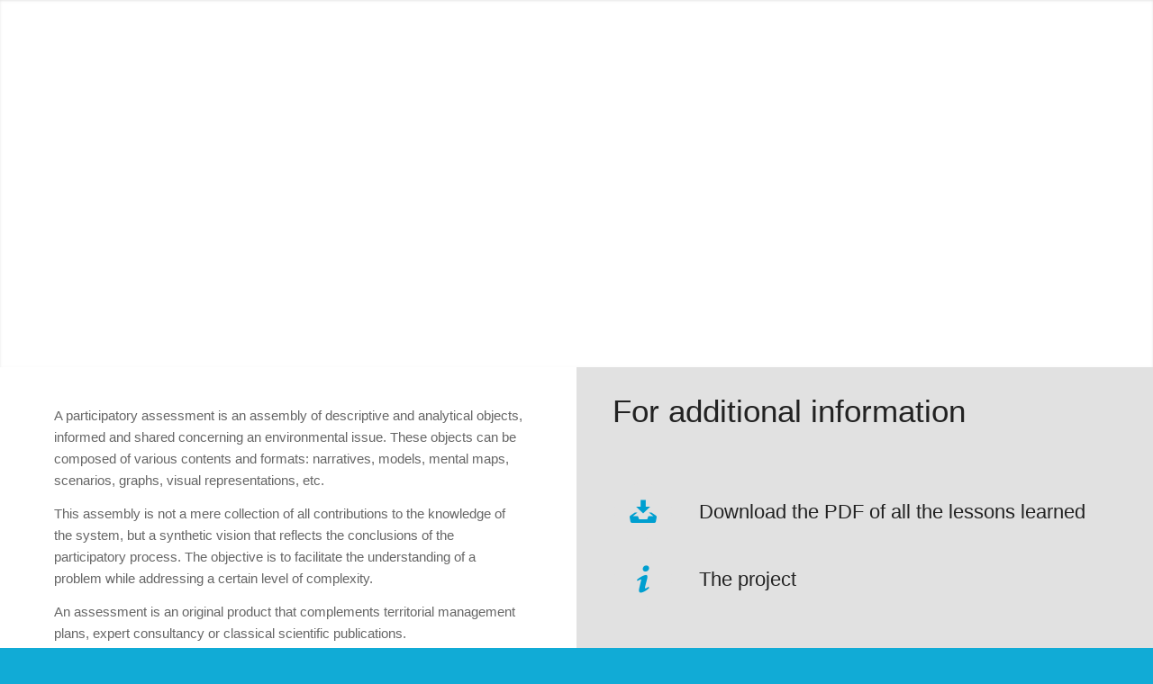

--- FILE ---
content_type: text/html; charset=UTF-8
request_url: https://participatory-assessment.eu/lesson-16-what-do-we-call-an-assessment/
body_size: 21842
content:
<!DOCTYPE html><html lang="en-US" class="html_stretched responsive av-preloader-disabled  html_header_top html_logo_left html_main_nav_header html_menu_right html_slim html_header_sticky html_header_shrinking html_header_transparency html_mobile_menu_tablet html_header_searchicon html_content_align_center html_header_unstick_top_disabled html_header_stretch html_minimal_header html_minimal_header_shadow html_av-submenu-hidden html_av-submenu-display-click html_av-overlay-side html_av-overlay-side-minimal html_av-submenu-clone html_entry_id_7649 av-cookies-no-cookie-consent av-no-preview av-default-lightbox html_text_menu_active av-mobile-menu-switch-default"><head><script data-no-optimize="1">var litespeed_docref=sessionStorage.getItem("litespeed_docref");litespeed_docref&&(Object.defineProperty(document,"referrer",{get:function(){return litespeed_docref}}),sessionStorage.removeItem("litespeed_docref"));</script> <meta charset="UTF-8" /><meta name="viewport" content="width=device-width, initial-scale=1"><meta name='robots' content='index, follow, max-image-preview:large, max-snippet:-1, max-video-preview:-1' /><title>Lesson 16. What do we call an assessment - Participatory Assessment</title><meta name="description" content="Lesson 16. What do we call an assessment Participatory Assessment" /><link rel="canonical" href="https://participatory-assessment.eu/lesson-16-what-do-we-call-an-assessment/" /><meta property="og:locale" content="en_US" /><meta property="og:type" content="article" /><meta property="og:title" content="Lesson 16. What do we call an assessment - Participatory Assessment" /><meta property="og:description" content="Lesson 16. What do we call an assessment Participatory Assessment" /><meta property="og:url" content="https://participatory-assessment.eu/lesson-16-what-do-we-call-an-assessment/" /><meta property="og:site_name" content="Participatory Assessment" /><meta property="article:published_time" content="2023-01-05T12:01:40+00:00" /><meta property="article:modified_time" content="2024-12-11T13:12:14+00:00" /><meta property="og:image" content="https://participatory-assessment.eu/wp-content/uploads/2023/01/dunes-4lb-Pixabay.jpg" /><meta property="og:image:width" content="1350" /><meta property="og:image:height" content="900" /><meta property="og:image:type" content="image/jpeg" /><meta name="author" content="Dominique Buraud" /><meta name="twitter:card" content="summary_large_image" /><meta name="twitter:label1" content="Written by" /><meta name="twitter:data1" content="Dominique Buraud" /><meta name="twitter:label2" content="Est. reading time" /><meta name="twitter:data2" content="4 minutes" /> <script type="application/ld+json" class="yoast-schema-graph">{"@context":"https://schema.org","@graph":[{"@type":"ScholarlyArticle","@id":"https://participatory-assessment.eu/lesson-16-what-do-we-call-an-assessment/#article","isPartOf":{"@id":"https://participatory-assessment.eu/lesson-16-what-do-we-call-an-assessment/"},"author":{"name":"Dominique Buraud","@id":"https://participatory-assessment.eu/#/schema/person/bb6e920578cc5c50c8a59eccbc69eedf"},"headline":"Lesson 16. What do we call an assessment","datePublished":"2023-01-05T12:01:40+00:00","dateModified":"2024-12-11T13:12:14+00:00","mainEntityOfPage":{"@id":"https://participatory-assessment.eu/lesson-16-what-do-we-call-an-assessment/"},"wordCount":1728,"publisher":{"@id":"https://participatory-assessment.eu/#organization"},"image":{"@id":"https://participatory-assessment.eu/lesson-16-what-do-we-call-an-assessment/#primaryimage"},"thumbnailUrl":"https://participatory-assessment.eu/wp-content/uploads/2023/01/dunes-4lb-Pixabay.jpg","keywords":["Alice"],"articleSection":["LESSONS LEARNED","LESSONS LEARNED – Co-construct the assessment"],"inLanguage":"en-US"},{"@type":"WebPage","@id":"https://participatory-assessment.eu/lesson-16-what-do-we-call-an-assessment/","url":"https://participatory-assessment.eu/lesson-16-what-do-we-call-an-assessment/","name":"Lesson 16. What do we call an assessment - Participatory Assessment","isPartOf":{"@id":"https://participatory-assessment.eu/#website"},"primaryImageOfPage":{"@id":"https://participatory-assessment.eu/lesson-16-what-do-we-call-an-assessment/#primaryimage"},"image":{"@id":"https://participatory-assessment.eu/lesson-16-what-do-we-call-an-assessment/#primaryimage"},"thumbnailUrl":"https://participatory-assessment.eu/wp-content/uploads/2023/01/dunes-4lb-Pixabay.jpg","datePublished":"2023-01-05T12:01:40+00:00","dateModified":"2024-12-11T13:12:14+00:00","description":"Lesson 16. What do we call an assessment Participatory Assessment","breadcrumb":{"@id":"https://participatory-assessment.eu/lesson-16-what-do-we-call-an-assessment/#breadcrumb"},"inLanguage":"en-US","potentialAction":[{"@type":"ReadAction","target":["https://participatory-assessment.eu/lesson-16-what-do-we-call-an-assessment/"]}]},{"@type":"ImageObject","inLanguage":"en-US","@id":"https://participatory-assessment.eu/lesson-16-what-do-we-call-an-assessment/#primaryimage","url":"https://participatory-assessment.eu/wp-content/uploads/2023/01/dunes-4lb-Pixabay.jpg","contentUrl":"https://participatory-assessment.eu/wp-content/uploads/2023/01/dunes-4lb-Pixabay.jpg","width":1350,"height":900},{"@type":"BreadcrumbList","@id":"https://participatory-assessment.eu/lesson-16-what-do-we-call-an-assessment/#breadcrumb","itemListElement":[{"@type":"ListItem","position":1,"name":"Accueil","item":"https://participatory-assessment.eu/"},{"@type":"ListItem","position":2,"name":"LESSONS LEARNED","item":"https://participatory-assessment.eu/thematics/lessons-learned/"},{"@type":"ListItem","position":3,"name":"Lesson 16. What do we call an assessment"}]},{"@type":"WebSite","@id":"https://participatory-assessment.eu/#website","url":"https://participatory-assessment.eu/","name":"Participatory Assessment","description":"A roadmap for participatory environmental assessment","publisher":{"@id":"https://participatory-assessment.eu/#organization"},"potentialAction":[{"@type":"SearchAction","target":{"@type":"EntryPoint","urlTemplate":"https://participatory-assessment.eu/?s={search_term_string}"},"query-input":{"@type":"PropertyValueSpecification","valueRequired":true,"valueName":"search_term_string"}}],"inLanguage":"en-US"},{"@type":"Organization","@id":"https://participatory-assessment.eu/#organization","name":"Participatory Assesment","url":"https://participatory-assessment.eu/","logo":{"@type":"ImageObject","inLanguage":"en-US","@id":"https://participatory-assessment.eu/#/schema/logo/image/","url":"https://participatory-assessment.eu/wp-content/uploads/2020/05/logoSiteWeb.png","contentUrl":"https://participatory-assessment.eu/wp-content/uploads/2020/05/logoSiteWeb.png","width":544,"height":506,"caption":"Participatory Assesment"},"image":{"@id":"https://participatory-assessment.eu/#/schema/logo/image/"}},{"@type":"Person","@id":"https://participatory-assessment.eu/#/schema/person/bb6e920578cc5c50c8a59eccbc69eedf","name":"Dominique Buraud"}]}</script> <link rel="alternate" type="application/rss+xml" title="Participatory Assessment &raquo; Comments Feed" href="https://participatory-assessment.eu/comments/feed/" /><style id='wp-img-auto-sizes-contain-inline-css' type='text/css'>img:is([sizes=auto i],[sizes^="auto," i]){contain-intrinsic-size:3000px 1500px}
/*# sourceURL=wp-img-auto-sizes-contain-inline-css */</style><style id="litespeed-ccss">html{min-width:910px}html.responsive{min-width:0}.container{position:relative;width:100%;margin:0 auto;padding:0 50px;clear:both}.inner-container{position:relative;height:100%;width:100%}.container_wrap{clear:both;position:relative;border-top-style:solid;border-top-width:1px}#wrap_all{width:100%;position:static;z-index:2;overflow:hidden}body div .first{margin-left:0;clear:left}.container{max-width:1010px}@media only screen and (min-width:768px) and (max-width:989px){.responsive #top{overflow-x:hidden}.responsive .container{max-width:782px}}@media only screen and (max-width:989px){.responsive #top #wrap_all .av-break-at-tablet .flex_cell{margin:0;margin-bottom:20px;width:100%;display:block}.responsive #top #wrap_all .av-break-at-tablet .flex_cell.no_margin{margin-bottom:0}.responsive .av-layout-grid-container.av-break-at-tablet{display:block}.responsive #top #wrap_all .av-flex-cells .no_margin{height:auto!important;overflow:hidden}}@media only screen and (max-width:767px){.responsive #top{overflow-x:hidden}.responsive #top .flex_column_table_cell{display:block}.responsive #top .flex_column_table{display:block}.responsive #top #wrap_all .container{width:85%;max-width:85%;margin:0 auto;padding-left:0;padding-right:0;float:none}.responsive #top #wrap_all .av-flex-cells .no_margin,.responsive #top #wrap_all .flex_column{margin:0;margin-bottom:20px;width:100%}.responsive #top #wrap_all .av-flex-cells .no_margin{display:block;margin:0;height:auto!important;overflow:hidden;padding-left:8%!important;padding-right:8%!important}.responsive #top #wrap_all .av-flex-cells .no_margin .flex_cell_inner{width:100%;max-width:100%;margin:0 auto}.responsive #top #wrap_all .av-layout-grid-container .av_one_full{margin-bottom:0}}.container:after{content:"20";display:block;height:0;clear:both;visibility:hidden}.flex_column:after,.flex_column:before{content:'20';display:block;overflow:hidden;visibility:hidden;width:0;height:0}.flex_column:after{clear:both}body div .first,body div .no_margin{margin-left:0}div .flex_column{z-index:1;float:left;position:relative;min-height:1px;width:100%}div .av_one_half{margin-left:6%;width:47%}#top div .no_margin{margin-left:0;margin-top:0}#top .no_margin.av_one_half{width:50%}#top .flex_column_table{display:table;table-layout:fixed;width:100%;float:left}#top .flex_column_table.av-equal-height-column-flextable:not(:first-child){margin-top:50px}#top .flex_column_table_cell{float:none;display:table-cell}#top .av-flex-placeholder{display:table-cell;width:6%}.av-align-top{vertical-align:top}a,article,body,div,footer,h1,h2,h3,h4,header,html,img,li,nav,p,section,span,strong,ul{margin:0;padding:0;border:0;font-size:100%;font:inherit;vertical-align:baseline}article,footer,header,nav,section{display:block}body{line-height:1em}ul{list-style:none}*{box-sizing:border-box}.responsive body,html.responsive{overflow-x:hidden}body{font:13px/1.65em HelveticaNeue,"Helvetica Neue",Helvetica,Arial,sans-serif;color:#444;text-size-adjust:100%;-webkit-text-size-adjust:100%}h1,h2,h3,h4{font-weight:600}#top h4 a{font-weight:inherit;text-decoration:none;color:inherit}h1{font-size:34px;line-height:1.1em;margin-bottom:14px}h2{font-size:28px;line-height:1.1em;margin-bottom:10px}h3{font-size:20px;line-height:1.1em;margin-bottom:8px}h4{font-size:18px;line-height:1.1em;margin-bottom:4px}p{margin:.85em 0}p img{margin:0}strong{font-weight:700}a{text-decoration:none;outline:0;max-width:100%}#top a:where(:not(.wp-element-button)){text-decoration:none}a:visited{outline:0;text-decoration:underline}#top .avia_hidden_link_text{display:none}ul{margin-bottom:20px}ul{list-style:none outside;margin-left:7px}.entry-content-wrapper ul{list-style:disc outside}ul ul{margin:4px 0 5px 30px}ul ul li{margin-bottom:6px}.entry-content-wrapper li{margin-left:1em;padding:3px 0}.entry-content-wrapper div li{text-indent:0}a img,img{border:none;padding:0;margin:0;display:inline-block;max-width:100%;height:auto}[data-av_icon]:before{-webkit-font-smoothing:antialiased;-moz-osx-font-smoothing:grayscale;font-weight:400;content:attr(data-av_icon);speak:never}body .alignleft{float:left;margin:4px 10px 0 0;display:block;position:relative}#header{position:relative;z-index:501;width:100%;background:0 0}#header_main .container,.main_menu ul:first-child>li a{height:88px;line-height:88px}.html_header_top.html_header_sticky #main{padding-top:88px}.html_header_top.html_header_transparency #header{position:absolute}.html_header_top.html_header_sticky #header{position:fixed}.html_header_top #top .av_header_stretch .container{width:96%;padding:0;max-width:100%}#header_main{border-bottom-width:1px;border-bottom-style:solid;z-index:1}.header_bg{position:absolute;top:0;left:0;width:100%;height:100%;opacity:.95;z-index:0;-webkit-perspective:1000px;-webkit-backface-visibility:hidden}.av_minimal_header .header_bg{opacity:1}.av_minimal_header #header_main{border:none}.av_minimal_header .avia-menu-fx{display:none}#top #header.av_minimal_header .main_menu ul:first-child>li>ul{border-top:none}.av_minimal_header #header_main .container,.av_minimal_header .main_menu ul:first-child>li a{height:90px;line-height:90px}.av_minimal_header_shadow{box-shadow:0 0 2px 1px rgba(0,0,0,.1)}.av_minimal_header_shadow.av_header_transparency{box-shadow:0 0 0 0 transparent}.html_header_transparency #main{padding-top:0!important}#top .av_header_transparency.av_alternate_logo_active .logo a>img{opacity:0}#top .av_header_transparency #header_main{border-color:transparent}#top .av_header_transparency .header_bg{background-color:transparent;opacity:0}#top .av_header_transparency .avia-menu-fx{bottom:22%;width:70%;left:15%}.av-hamburger{padding:0;display:inline-block;font:inherit;color:inherit;text-transform:none;background-color:transparent;border:0;margin:0;overflow:visible}.av-hamburger-box{width:35px;height:24px;display:inline-block;position:relative}.av-hamburger-inner{display:block;top:50%;margin-top:-2px}.av-hamburger-inner,.av-hamburger-inner:after,.av-hamburger-inner:before{width:40px;height:3px;background-color:#000;border-radius:3px;position:absolute}.av-hamburger-inner:after,.av-hamburger-inner:before{content:"";display:block}.av-hamburger-inner:before{top:-10px}.av-hamburger-inner:after{bottom:-10px}.av-burger-menu-main{display:none}.av-burger-menu-main a{padding-left:10px}.av-hamburger strong{display:none}.av-hamburger-box{height:8px}.av-hamburger-inner,.av-hamburger-inner:after,.av-hamburger-inner:before{width:100%}div .logo{float:left;position:absolute;left:0;z-index:1}.logo,.logo a{overflow:hidden;position:relative;display:block;height:100%}.logo img{padding:0;display:block;width:auto;height:auto;max-height:100%;image-rendering:auto;position:relative;z-index:2}.logo img.alternate{position:absolute;z-index:1;top:0;left:0;opacity:0}.av_header_transparency .logo img.alternate{opacity:1}.main_menu{clear:none;position:absolute;z-index:100;line-height:30px;height:100%;margin:0;right:0}.av-main-nav-wrap{float:left;position:relative;z-index:3}.av-main-nav-wrap ul{margin:0;padding:0}.av-main-nav{z-index:110;position:relative}.av-main-nav ul{display:none;margin-left:0;left:0;position:absolute;top:100%;width:208px;z-index:2;padding:0;box-shadow:0 8px 15px rgba(0,0,0,.1);margin-top:-1px}.av-main-nav ul li{margin:0;padding:0;width:100%}.av-main-nav ul li a{border-right-style:solid;border-right-width:1px;border-left-style:solid;border-left-width:1px}.av-main-nav ul li:last-child>a{border-bottom-style:solid;border-bottom-width:1px}.av-main-nav li{float:left;position:relative;z-index:20}.av-main-nav>li>ul{border-top-width:2px;border-top-style:solid}.av-main-nav>li{line-height:30px}.av-main-nav li a{max-width:none}.av-main-nav>li>a{display:block;text-decoration:none;padding:0 13px;font-weight:400;font-weight:600;font-size:13px}#top .av-main-nav ul a{width:100%;height:auto;float:left;text-align:left;line-height:23px;padding:8px 15px;font-size:12px;min-height:23px;max-width:none;text-decoration:none;font-family:inherit}.avia-menu-fx{position:absolute;bottom:-1px;height:2px;z-index:10;width:100%;left:0;opacity:0;visibility:hidden}.avia-menu-fx .avia-arrow-wrap{height:10px;width:10px;position:absolute;top:-10px;left:50%;margin-left:-5px;overflow:hidden;display:none;visibility:hidden}.avia-menu-fx .avia-arrow-wrap .avia-arrow{top:10px}.html_main_nav_header.html_logo_left #top .main_menu .menu>li:last-child>a{padding-right:0}.main_menu .avia-bullet{display:none}.avia-bullet{display:block;position:absolute;height:0;width:0;top:51%;margin-top:-3px;left:-3px;border-top:3px solid transparent!important;border-bottom:3px solid transparent!important;border-left:3px solid green}#top #menu-item-search{z-index:100}#top .menu-item-search-dropdown>a{font-size:17px}#top #menu-item-search.menu-item-search-dropdown>a{border-left:none}.avia-arrow{height:10px;width:10px;position:absolute;top:-6px;left:50%;margin-left:-5px;transform:rotate(45deg);border-width:1px;border-style:solid}#scroll-top-link{position:fixed;border-radius:2px;height:50px;width:50px;line-height:50px;text-decoration:none;text-align:center;opacity:0;right:50px;bottom:50px;z-index:1030;visibility:hidden}@media only screen and (max-width:1024px){#top .header_color .header_bg,#top .main_color{background-attachment:scroll}}@media only screen and (max-width:989px){.responsive.html_mobile_menu_tablet #top .av_header_transparency.av_alternate_logo_active .logo a>img{opacity:1}.responsive.html_mobile_menu_tablet #top .av_header_transparency .logo img.alternate{display:none}}@media only screen and (min-width:768px) and (max-width:989px){.responsive .main_menu ul:first-child>li>a{padding:0 10px}.responsive #top .header_bg{opacity:1}.responsive #main .container_wrap:first-child{border-top:none}.responsive .logo{float:left}.responsive .logo img{margin:0}.responsive.html_mobile_menu_tablet .av-burger-menu-main{display:block}.responsive #top #wrap_all .av_mobile_menu_tablet .main_menu{top:0;left:auto;right:0;display:block}.responsive #top .av_mobile_menu_tablet .av-main-nav .menu-item{display:none}.responsive #top .av_mobile_menu_tablet .av-main-nav .menu-item-avia-special{display:block}.responsive #top #wrap_all .av_mobile_menu_tablet .menu-item-search-dropdown>a{font-size:24px}.responsive.html_mobile_menu_tablet #top #wrap_all #header{position:relative;width:100%;float:none;height:auto;margin:0!important;opacity:1;min-height:0}.responsive.html_mobile_menu_tablet #top #wrap_all .menu-item-search-dropdown>a{font-size:24px}.responsive.html_mobile_menu_tablet.html_header_top.html_header_sticky #top #wrap_all #main{padding-top:88px}.responsive.html_mobile_menu_tablet.html_header_top #top #main{padding-top:0!important;margin:0}.responsive.html_mobile_menu_tablet #top #header_main>.container .main_menu .av-main-nav>li>a,.responsive.html_mobile_menu_tablet #top #wrap_all .av-logo-container{height:90px;line-height:90px}.responsive.html_mobile_menu_tablet #top #header_main>.container .main_menu .av-main-nav>li>a{min-width:0;padding:0 0 0 20px;margin:0;border-style:none;border-width:0}.responsive.html_mobile_menu_tablet #top #header .av-main-nav>li>a{background:0 0;color:inherit}}@media only screen and (max-width:767px){.responsive #top .av_header_transparency.av_alternate_logo_active .logo a>img{opacity:1}.responsive #top .av_header_transparency .logo img.alternate{display:none}.responsive #top #wrap_all #header{position:relative;width:100%;float:none;height:auto;margin:0!important;opacity:1;min-height:0}.responsive #top #main{padding-top:0!important;margin:0}.responsive #top #main .container_wrap:first-child{border-top:none}.responsive #top .logo{position:static;display:table;height:80px!important;float:none;padding:0;border:none;width:80%}.responsive .logo a{display:table-cell;vertical-align:middle}.responsive .logo img{height:auto!important;width:auto;max-width:100%;display:block;max-height:80px}.responsive #header_main .container{height:auto!important}.responsive #top .header_bg{opacity:1}.responsive .logo img{margin:0}.responsive.html_header_transparency #top .avia-builder-el-0 .container,.responsive.html_header_transparency #top .avia-builder-el-0 .slideshow_inner_caption{padding-top:0}.responsive #top #wrap_all .av_header_transparency .main_menu ul:first-child>li>a{color:inherit;border-color:inherit;background:inherit}.responsive .av-burger-menu-main{display:block}.responsive #top #wrap_all .main_menu{top:0;height:80px;left:auto;right:0;display:block;position:absolute}.responsive .main_menu ul:first-child>li a{height:80px;line-height:80px}.responsive #top .av-main-nav .menu-item{display:none}.responsive #top .av-main-nav .menu-item-avia-special{display:block}.responsive #top #wrap_all .menu-item-search-dropdown>a{font-size:24px}.responsive #top .av-logo-container .avia-menu{height:100%}.responsive #top #header_main>.container .main_menu .av-main-nav>li>a,.responsive #top #wrap_all .av-logo-container{height:80px;line-height:80px}.responsive #top #wrap_all .av-logo-container{padding:0}.responsive #top #header_main>.container .main_menu .av-main-nav>li>a{min-width:0;padding:0 0 0 20px;margin:0;border-style:none;border-width:0}.responsive #top #header .av-main-nav>li>a{background:0 0;color:inherit}.responsive.html_header_transparency #top .avia-builder-el-0 .container{padding-top:0}.responsive #scroll-top-link{display:none}}.avia-slideshow{position:relative;margin:50px 0;width:100%;clear:both;overflow:hidden}.avia-slideshow-inner{padding:0;margin:0;position:relative;overflow:hidden;width:100%}#top .av-default-height-applied .avia-slideshow-inner{height:0}.avia-slideshow li{padding:0;margin:0;list-style-type:none;list-style-position:outside;position:absolute;visibility:hidden;z-index:1;top:0;left:0;width:100%;clear:both;opacity:0;overflow:hidden}.avia-slideshow li:first-child{position:relative;visibility:visible;z-index:3}.avia-slideshow li img{display:block;width:100%;margin:0 auto;border-radius:3px;position:relative}.caption_fullwidth{position:absolute;right:0;bottom:0;left:0;top:0;z-index:10}.slideshow_caption{z-index:100;width:42%;position:absolute;bottom:0;top:auto;height:100%;display:block;text-decoration:none;padding:50px}div .slideshow_caption{color:#fff}.slideshow_inner_caption{position:relative;display:table;height:100%;width:100%}.slideshow_align_caption{display:table-cell;vertical-align:middle;position:relative}#top div .caption_center .slideshow_caption{left:0;width:100%;text-align:center}.av-layout-grid-container{width:100%;table-layout:fixed;display:table;border-top-style:none;border-top-width:0}.flex_cell{display:table-cell;padding:30px;vertical-align:top}.flex_cell_inner{display:block;position:relative}.hr{clear:both;display:block;width:100%;height:25px;line-height:25px;position:relative;margin:30px 0;float:left}#top .hr-invisible{margin:0;border:none}.hr-invisible{float:none}.avia-icon-list-container{margin:30px 0;clear:both}.avia-icon-list{margin:0;padding:0}.avia-icon-list li{margin:0;padding:0 0 30px;list-style-type:none;list-style-position:outside;clear:both;position:relative;min-height:60px}.avia-icon-list .iconlist_icon{height:64px;width:64px;line-height:64px;font-size:30px;text-align:center;border-radius:500px;position:relative;float:left;margin-right:30px;margin-left:2px;z-index:5;color:#fff}.avia-icon-list .iconlist_title{text-transform:uppercase;top:4px;margin-bottom:0;position:relative}.avia-icon-list .iconlist_content_wrap{overflow:hidden;min-height:1.5em;padding-bottom:4px}.avia-icon-list article.article-icon-entry{min-height:45px}.avia-icon-list .av-iconlist-empty .iconlist_title{margin-top:17px}.avia-icon-list .iconlist-timeline{position:absolute;top:1%;left:32px;width:1px;height:99%;border-right-width:1px;border-right-style:dashed}.avia-icon-list .iconlist_content{line-height:1.65em}.avia-icon-list li:last-child .iconlist-timeline{display:none}#top .av_iconlist_title a{text-decoration:none}.avia-slideshow-inner li{transform-style:preserve-3d}.avia-fullwidth-slider{border-top-style:solid;border-top-width:1px;z-index:1}.avia-fullwidth-slider.avia-builder-el-0{border-top:none}.html_header_transparency #top .avia-builder-el-0{border-top:none}.avia-slide-wrap{position:relative;display:block}.av_slideshow_full.avia-slideshow{margin:0}.av_slideshow_full li img{border-radius:0}.av_slideshow_full .container.caption_container{position:relative;top:0;z-index:5;height:100%;left:0;overflow:visible}@media only screen and (max-width:479px){.responsive #top .slideshow_caption{left:0;width:100%;padding:0}}@media only screen and (min-width:480px) and (max-width:767px){.responsive #top .slideshow_caption{left:0;width:100%;padding:0}}p:empty{display:none}.avia-shadow{box-shadow:inset 0 1px 3px rgba(0,0,0,.1)}body .container_wrap .avia-builder-el-last{margin-bottom:0}body .container_wrap .avia-builder-el-first{margin-top:0}.avia_textblock{clear:both;line-height:1.65em}body .column-top-margin{margin-top:50px}.html_minimal_header #main>.avia-builder-el-0{border-top:none}:root{--enfold-socket-color-bg:#11abd6;--enfold-socket-color-bg2:#109bc5;--enfold-socket-color-primary:#fff;--enfold-socket-color-secondary:#bde5f0;--enfold-socket-color-color:#fff;--enfold-socket-color-meta:#bde5f0;--enfold-socket-color-heading:#fff;--enfold-socket-color-border:#11abd6;--enfold-socket-color-constant-font:#11abd6;--enfold-socket-color-button-border:#ddd;--enfold-socket-color-button-border2:#9bc3d0;--enfold-socket-color-iconlist:#009ac5;--enfold-socket-color-timeline:#009ac5;--enfold-socket-color-timeline-date:#006792;--enfold-socket-color-masonry:#008ab4;--enfold-socket-color-stripe:#fff;--enfold-socket-color-stripe2:#fff;--enfold-socket-color-stripe2nd:#cef6f1;--enfold-socket-color-button-font:#11abd6;--enfold-footer-color-bg:#109bc5;--enfold-footer-color-bg2:#36a8c7;--enfold-footer-color-primary:#fff;--enfold-footer-color-secondary:#bde5f0;--enfold-footer-color-color:#fff;--enfold-footer-color-meta:#bde5f0;--enfold-footer-color-heading:#fff;--enfold-footer-color-border:#0f81a1;--enfold-footer-color-constant-font:#109bc5;--enfold-footer-color-button-border:#ddd;--enfold-footer-color-button-border2:#9bc3d0;--enfold-footer-color-iconlist:#0e7090;--enfold-footer-color-timeline:#0e7090;--enfold-footer-color-timeline-date:#0b4060;--enfold-footer-color-masonry:#2597b6;--enfold-footer-color-stripe:#fff;--enfold-footer-color-stripe2:#fff;--enfold-footer-color-stripe2nd:#cef6f1;--enfold-footer-color-button-font:#109bc5;--enfold-alternate-color-bg:#109bc5;--enfold-alternate-color-bg2:#0f81a1;--enfold-alternate-color-primary:#fff;--enfold-alternate-color-secondary:#bde5f0;--enfold-alternate-color-color:#fff;--enfold-alternate-color-meta:#bde5f0;--enfold-alternate-color-heading:#fff;--enfold-alternate-color-border:#83c7dc;--enfold-alternate-color-constant-font:#109bc5;--enfold-alternate-color-button-border:#ddd;--enfold-alternate-color-button-border2:#9bc3d0;--enfold-alternate-color-iconlist:#72b6cb;--enfold-alternate-color-timeline:#72b6cb;--enfold-alternate-color-timeline-date:#408398;--enfold-alternate-color-masonry:#0e7090;--enfold-alternate-color-stripe:#fff;--enfold-alternate-color-stripe2:#fff;--enfold-alternate-color-stripe2nd:#cef6f1;--enfold-alternate-color-button-font:#109bc5;--enfold-main-color-bg:#fff;--enfold-main-color-bg2:#f8f8f8;--enfold-main-color-primary:#109bc5;--enfold-main-color-secondary:#88bbc8;--enfold-main-color-color:#666;--enfold-main-color-meta:#919191;--enfold-main-color-heading:#222;--enfold-main-color-border:#e1e1e1;--enfold-main-color-constant-font:#fff;--enfold-main-color-button-border:#0079a3;--enfold-main-color-button-border2:#6699a6;--enfold-main-color-iconlist:#d0d0d0;--enfold-main-color-timeline:#d0d0d0;--enfold-main-color-timeline-date:#a0a0a0;--enfold-main-color-masonry:#e7e7e7;--enfold-main-color-stripe:#32bde7;--enfold-main-color-stripe2:#21acd6;--enfold-main-color-stripe2nd:#99ccd9;--enfold-main-color-button-font:#fff;--enfold-header-color-bg:#fff;--enfold-header-color-bg2:#f8f8f8;--enfold-header-color-primary:#109bc5;--enfold-header-color-secondary:#88bbc8;--enfold-header-color-color:#4a4a4a;--enfold-header-color-meta:gray;--enfold-header-color-heading:#000;--enfold-header-color-border:#e1e1e1;--enfold-header-color-constant-font:#fff;--enfold-header-color-button-border:#0079a3;--enfold-header-color-button-border2:#6699a6;--enfold-header-color-iconlist:#d0d0d0;--enfold-header-color-timeline:#d0d0d0;--enfold-header-color-timeline-date:#a0a0a0;--enfold-header-color-masonry:#e7e7e7;--enfold-header-color-stripe:#32bde7;--enfold-header-color-stripe2:#21acd6;--enfold-header-color-stripe2nd:#99ccd9;--enfold-header-color-button-font:#fff;--enfold-header_burger_color:#0085ae;--enfold-header_replacement_menu_color:#fff;--enfold-header_replacement_menu_hover_color:inherit;--enfold-font-family-theme-body:"HelveticaNeue","Helvetica Neue",Helvetica,Arial,sans-serif;--enfold-font-size-theme-content:13px;--enfold-font-size-theme-h1:34px;--enfold-font-size-theme-h2:28px;--enfold-font-size-theme-h3:20px;--enfold-font-size-theme-h4:18px;--enfold-font-size-theme-h5:16px;--enfold-font-size-theme-h6:14px;--enfold-font-size-small-h1:20px;--enfold-font-size-mini-h1:24px}@media only screen and (min-width:480px) and (max-width:767px){h1{font-size:20px}}@media only screen and (max-width:479px){h1{font-size:24px}}@media only screen and (max-width:767px){#top #wrap_all .av_header_transparency{background-color:var(--enfold-socket-color-bg);color:var(--enfold-socket-color-color);border-color:var(--enfold-socket-color-border)}}@media only screen and (max-width:989px){.html_mobile_menu_tablet #top #wrap_all .av_header_transparency{background-color:var(--enfold-socket-color-bg);color:var(--enfold-socket-color-color);border-color:var(--enfold-socket-color-border)}}html,#scroll-top-link{background-color:var(--enfold-socket-color-bg)}#scroll-top-link{color:var(--enfold-socket-color-color);border:1px solid var(--enfold-socket-color-border)}@media only screen and (max-width:767px){#top #wrap_all .av_header_transparency{background-color:var(--enfold-footer-color-bg);color:var(--enfold-footer-color-color);border-color:var(--enfold-footer-color-border)}}@media only screen and (max-width:989px){.html_mobile_menu_tablet #top #wrap_all .av_header_transparency{background-color:var(--enfold-footer-color-bg);color:var(--enfold-footer-color-color);border-color:var(--enfold-footer-color-border)}}@media only screen and (max-width:767px){#top #wrap_all .av_header_transparency{background-color:var(--enfold-alternate-color-bg);color:var(--enfold-alternate-color-color);border-color:var(--enfold-alternate-color-border)}}@media only screen and (max-width:989px){.html_mobile_menu_tablet #top #wrap_all .av_header_transparency{background-color:var(--enfold-alternate-color-bg);color:var(--enfold-alternate-color-color);border-color:var(--enfold-alternate-color-border)}}.main_color,.main_color div,.main_color header,.main_color footer,.main_color article,.main_color section,.main_color span,.main_color h1,.main_color h2,.main_color h3,.main_color h4,.main_color p,.main_color a,.main_color img,.main_color ul,.main_color li,.main_color article,.main_color footer,.main_color header,.main_color section{border-color:var(--enfold-main-color-border)}.main_color{background-color:var(--enfold-main-color-bg);color:var(--enfold-main-color-color)}.main_color h1,.main_color h2,.main_color h3,.main_color h4{color:var(--enfold-main-color-heading)}.main_color a{color:var(--enfold-main-color-primary)}@media only screen and (max-width:767px){#top #wrap_all .av_header_transparency{background-color:var(--enfold-main-color-bg);color:var(--enfold-main-color-color);border-color:var(--enfold-main-color-border)}}@media only screen and (max-width:989px){.html_mobile_menu_tablet #top #wrap_all .av_header_transparency{background-color:var(--enfold-main-color-bg);color:var(--enfold-main-color-color);border-color:var(--enfold-main-color-border)}}.main_color .avia-icon-list .iconlist_icon{background-color:var(--enfold-main-color-iconlist)}.main_color .avia-icon-list .iconlist-timeline{border-color:var(--enfold-main-color-border)}.main_color .iconlist_content{color:var(--enfold-main-color-meta)}#main{border-color:var(--enfold-main-color-border)}.html_stretched #wrap_all{background-color:var(--enfold-main-color-bg)}.header_color,.header_color div,.header_color nav,.header_color span,.header_color a,.header_color img,.header_color strong,.header_color ul,.header_color li,.header_color nav{border-color:var(--enfold-header-color-border)}.header_color{background-color:var(--enfold-header-color-bg);color:var(--enfold-header-color-color)}.header_color a,.header_color strong{color:var(--enfold-header-color-primary)}.header_color .avia-menu-fx,.header_color .avia-menu-fx .avia-arrow{background-color:var(--enfold-header-color-primary);color:var(--enfold-header-color-constant-font);border-color:var(--enfold-header-color-button-border)}.header_color .avia-bullet{border-color:var(--enfold-header-color-primary)}.html_header_top .header_color .main_menu ul:first-child>li>ul{border-top-color:var(--enfold-header-color-primary)}.header_color .header_bg,.header_color .main_menu ul ul,.header_color .main_menu .menu ul li a{background-color:var(--enfold-header-color-bg);color:var(--enfold-header-color-meta)}.header_color .main_menu ul:first-child>li>a{color:var(--enfold-header-color-meta)}@media only screen and (max-width:767px){#top #wrap_all .av_header_transparency{background-color:var(--enfold-header-color-bg);color:var(--enfold-header-color-color);border-color:var(--enfold-header-color-border)}}@media only screen and (max-width:989px){.html_mobile_menu_tablet #top #wrap_all .av_header_transparency{background-color:var(--enfold-header-color-bg);color:var(--enfold-header-color-color);border-color:var(--enfold-header-color-border)}}#main{background-color:var(--enfold-header-color-bg)}.header_color .av-hamburger-inner,.header_color .av-hamburger-inner:before,.header_color .av-hamburger-inner:after{background-color:var(--enfold-header-color-meta)}.header_color .av-hamburger-inner,.header_color .av-hamburger-inner:before,.header_color .av-hamburger-inner:after{background-color:var(--enfold-header_burger_color)}@media only screen and (max-width:767px){#top .header_color .av-hamburger-inner,#top .header_color .av-hamburger-inner:before,#top .header_color .av-hamburger-inner:after{background-color:var(--enfold-header_burger_color)}}#top #wrap_all .av_header_transparency .main_menu ul:first-child>li>a{color:inherit;border-color:transparent;background:0 0}#top #wrap_all .header_color.av_header_transparency,#top #header.header_color.av_header_transparency .av-main-nav>li>a .avia-menu-text{color:var(--enfold-header_replacement_menu_color)}#top .header_color.av_header_transparency .avia-menu-fx,.av_header_transparency div .av-hamburger-inner,.av_header_transparency div .av-hamburger-inner:before,.av_header_transparency div .av-hamburger-inner:after{background:var(--enfold-header_replacement_menu_color)}@media only screen and (max-width:767px){#top #wrap_all .header_color.av_header_transparency,#top #header.header_color.av_header_transparency .av-main-nav>li>a .avia-menu-text{color:var(--enfold-header-color-meta)}.header_color div .av-hamburger-inner,.header_color div .av-hamburger-inner:before,.header_color div .av-hamburger-inner:after{background-color:var(--enfold-header-color-meta)}}@media only screen and (max-width:989px){.html_mobile_menu_tablet #top #wrap_all .header_color.av_header_transparency,.html_mobile_menu_tablet #top #header.header_color.av_header_transparency .av-main-nav>li>a .avia-menu-text{color:var(--enfold-header-color-meta)}.html_mobile_menu_tablet .header_color div .av-hamburger-inner,.html_mobile_menu_tablet .header_color div .av-hamburger-inner:before,.html_mobile_menu_tablet .header_color div .av-hamburger-inner:after{background-color:var(--enfold-header-color-meta)}}.html_header_transparency #top .avia-builder-el-0 .container,.html_header_transparency #top .avia-builder-el-0 .slideshow_caption{padding-top:88px}h1,h2,h3,h4{font-family:'caveat',Helvetica,Arial,sans-serif}:root{--enfold-font-family-heading:'caveat',Helvetica,Arial,sans-serif}body.open_sans{font-family:'open sans',Helvetica,Arial,sans-serif}:root{--enfold-font-family-body:'open sans',Helvetica,Arial,sans-serif}.container{width:100%}.responsive .container{max-width:100%}#top #wrap_all .all_colors h1{font-size:40px;line-height:1.2em}#top #wrap_all .all_colors h3{font-size:25px}body#top{font-size:15px;line-height:1.6em}#top #wrap_all .all_colors h4{font-size:20px;font-weight:400}#top #wrap_all .all_colors h1,#top #wrap_all .all_colors h2,#top #wrap_all .all_colors h3,#top #wrap_all .all_colors h4{font-weight:400;text-transform:none}#top #wrap_all .all_colors h2{font-size:35px}#top #header .av-main-nav>li>a{font-size:14px}#top #wrap_all .avia-slideshow .av-slideshow-caption.av-lqcaimg2-94042c620afa383b258169b509431138__0 .avia-caption-title{font-size:50px;color:#fff}.flex_cell.av-11ltao1-0627196d11dedc79adb69357dd1e08bb{vertical-align:top}.responsive #top #wrap_all .flex_cell.av-11ltao1-0627196d11dedc79adb69357dd1e08bb{padding:0 30px!important}.flex_column.av-z31rht-b3ac7f7422b4b640bb5ba4c0d5230fb8{border-radius:0;padding:30px 30px 10px;background-color:#fff}.flex_cell.av-qyln5d-6efd168b559967e32cb472cb1865bac7{vertical-align:top;background-color:#e1e1e1}.responsive #top #wrap_all .flex_cell.av-qyln5d-6efd168b559967e32cb472cb1865bac7{padding:30px 30px 0!important}.flex_column.av-2lr2jl-89b37a8bfed36c03c8baffef91153fac{border-radius:0;padding:0 10px}#top .flex_column_table.av-equal-height-column-flextable.av-mcfcht-f6226de56ced4b2e79b363d1915dc1b9{margin-top:0;margin-bottom:0}.flex_column.av-mcfcht-f6226de56ced4b2e79b363d1915dc1b9{border-radius:0;padding:0 10px}.flex_column.av-jd33u9-bbfd964e192ded42705ed872536e36a6{border-radius:0;padding:0 10px}#top .avia-icon-list-container.av-lsbmiay8-5c8c15e34059ae7f116d98c54949a0f7 .iconlist_icon{color:#009fd0;background-color:#e1e1e1;border:1px solid #e1e1e1}#top #wrap_all .avia-icon-list-container.av-lsbmiay8-5c8c15e34059ae7f116d98c54949a0f7 .av_iconlist_title{font-size:14px}.avia-icon-list-container.av-lsbmiay8-5c8c15e34059ae7f116d98c54949a0f7 .iconlist_content{font-size:14px}#top .hr.hr-invisible.av-9cmus1-b27208a4f8e4182e6af31bcf274622d7{height:20px}.header_color div{border:none!important}.av_iconlist_title{font-size:22px!important}#top #wrap_all .all_colors h2{font-size:35px}#top .avia-font-entypo-fontello,body .avia-font-entypo-fontello,html body [data-av_iconfont='entypo-fontello']:before{font-family:'entypo-fontello'}</style><link rel="preload" data-asynced="1" data-optimized="2" as="style" onload="this.onload=null;this.rel='stylesheet'" href="https://participatory-assessment.eu/wp-content/litespeed/ucss/95fe18a6fb01fb49fff8aeaf6de5ef54.css?ver=84717" /><script data-optimized="1" type="litespeed/javascript" data-src="https://participatory-assessment.eu/wp-content/plugins/litespeed-cache/assets/js/css_async.min.js"></script> <link rel="icon" href="https://participatory-assessment.eu/wp-content/uploads/2022/11/logoParticipatory100px.png" type="image/png">
<!--[if lt IE 9]><script src="https://participatory-assessment.eu/wp-content/themes/enfold/js/html5shiv.js"></script><![endif]--><link rel="profile" href="https://gmpg.org/xfn/11" /><link rel="alternate" type="application/rss+xml" title="Participatory Assessment RSS2 Feed" href="https://participatory-assessment.eu/feed/" /><link rel="pingback" href="https://participatory-assessment.eu/xmlrpc.php" />
<noscript><style>.lazyload[data-src]{display:none !important;}</style></noscript><style>.lazyload{background-image:none !important;}.lazyload:before{background-image:none !important;}</style><style>.wp-block-gallery.is-cropped .blocks-gallery-item picture{height:100%;width:100%;}</style> <script type="litespeed/javascript">'use strict';var avia_is_mobile=!1;if(/Android|webOS|iPhone|iPad|iPod|BlackBerry|IEMobile|Opera Mini/i.test(navigator.userAgent)&&'ontouchstart' in document.documentElement){avia_is_mobile=!0;document.documentElement.className+=' avia_mobile '}else{document.documentElement.className+=' avia_desktop '};document.documentElement.className+=' js_active ';(function(){var e=['-webkit-','-moz-','-ms-',''],n='',o=!1,a=!1;for(var t in e){if(e[t]+'transform' in document.documentElement.style){o=!0;n=e[t]+'transform'};if(e[t]+'perspective' in document.documentElement.style){a=!0}};if(o){document.documentElement.className+=' avia_transform '};if(a){document.documentElement.className+=' avia_transform3d '};if(typeof document.getElementsByClassName=='function'&&typeof document.documentElement.getBoundingClientRect=='function'&&avia_is_mobile==!1){if(n&&window.innerHeight>0){setTimeout(function(){var e=0,o={},a=0,t=document.getElementsByClassName('av-parallax'),i=window.pageYOffset||document.documentElement.scrollTop;for(e=0;e<t.length;e++){t[e].style.top='0px';o=t[e].getBoundingClientRect();a=Math.ceil((window.innerHeight+i-o.top)*0.3);t[e].style[n]='translate(0px, '+a+'px)';t[e].style.top='auto';t[e].className+=' enabled-parallax '}},50)}}})()</script><link rel="icon" href="https://participatory-assessment.eu/wp-content/uploads/2020/05/cropped-logoSiteWeb-32x32.png" sizes="32x32" /><link rel="icon" href="https://participatory-assessment.eu/wp-content/uploads/2020/05/cropped-logoSiteWeb-192x192.png" sizes="192x192" /><link rel="apple-touch-icon" href="https://participatory-assessment.eu/wp-content/uploads/2020/05/cropped-logoSiteWeb-180x180.png" /><meta name="msapplication-TileImage" content="https://participatory-assessment.eu/wp-content/uploads/2020/05/cropped-logoSiteWeb-270x270.png" /><style type="text/css" id="wp-custom-css">.texteenblanc h3 span{color:#ffffff !important;}
img.scaled-image {
	border: none;
margin:10px;
}
.slide-meta-time {
  display: none !important;
  visibility: hidden;
}
.slide-meta-time.updated{ display:none  !important;}


.avia-content-slider .slide-entry-title {
  text-align: center;
}

.avia-content-slider .slide-entry-excerpt {
  text-align: center;
}
.av-masonry-date{
	display:none;
}

.header_color div{
	border:none !important;
}


h3.post-title.tag-page-post-type-title  {display:none;}


.av_iconlist_title {
  font-size: 22px !important;
}


#top #wrap_all .all_colors h2 {
	font-size: 35px;
}

#top .av_header_transparency #header_meta {
	border: none;
}
#top .av_header_with_border.av_header_transparency #header_main {
	border: none;


}
.iconbox_content_title {
  font-size: 20px !important;
}


h4 strong{font-weight: normal !important}</style><style type="text/css">@font-face {font-family: 'entypo-fontello-enfold'; font-weight: normal; font-style: normal; font-display: auto;
		src: url('https://participatory-assessment.eu/wp-content/themes/enfold/config-templatebuilder/avia-template-builder/assets/fonts/entypo-fontello-enfold/entypo-fontello-enfold.woff2') format('woff2'),
		url('https://participatory-assessment.eu/wp-content/themes/enfold/config-templatebuilder/avia-template-builder/assets/fonts/entypo-fontello-enfold/entypo-fontello-enfold.woff') format('woff'),
		url('https://participatory-assessment.eu/wp-content/themes/enfold/config-templatebuilder/avia-template-builder/assets/fonts/entypo-fontello-enfold/entypo-fontello-enfold.ttf') format('truetype'),
		url('https://participatory-assessment.eu/wp-content/themes/enfold/config-templatebuilder/avia-template-builder/assets/fonts/entypo-fontello-enfold/entypo-fontello-enfold.svg#entypo-fontello-enfold') format('svg'),
		url('https://participatory-assessment.eu/wp-content/themes/enfold/config-templatebuilder/avia-template-builder/assets/fonts/entypo-fontello-enfold/entypo-fontello-enfold.eot'),
		url('https://participatory-assessment.eu/wp-content/themes/enfold/config-templatebuilder/avia-template-builder/assets/fonts/entypo-fontello-enfold/entypo-fontello-enfold.eot?#iefix') format('embedded-opentype');
		}

		#top .avia-font-entypo-fontello-enfold, body .avia-font-entypo-fontello-enfold, html body [data-av_iconfont='entypo-fontello-enfold']:before{ font-family: 'entypo-fontello-enfold'; }
		
		@font-face {font-family: 'entypo-fontello'; font-weight: normal; font-style: normal; font-display: auto;
		src: url('https://participatory-assessment.eu/wp-content/themes/enfold/config-templatebuilder/avia-template-builder/assets/fonts/entypo-fontello/entypo-fontello.woff2') format('woff2'),
		url('https://participatory-assessment.eu/wp-content/themes/enfold/config-templatebuilder/avia-template-builder/assets/fonts/entypo-fontello/entypo-fontello.woff') format('woff'),
		url('https://participatory-assessment.eu/wp-content/themes/enfold/config-templatebuilder/avia-template-builder/assets/fonts/entypo-fontello/entypo-fontello.ttf') format('truetype'),
		url('https://participatory-assessment.eu/wp-content/themes/enfold/config-templatebuilder/avia-template-builder/assets/fonts/entypo-fontello/entypo-fontello.svg#entypo-fontello') format('svg'),
		url('https://participatory-assessment.eu/wp-content/themes/enfold/config-templatebuilder/avia-template-builder/assets/fonts/entypo-fontello/entypo-fontello.eot'),
		url('https://participatory-assessment.eu/wp-content/themes/enfold/config-templatebuilder/avia-template-builder/assets/fonts/entypo-fontello/entypo-fontello.eot?#iefix') format('embedded-opentype');
		}

		#top .avia-font-entypo-fontello, body .avia-font-entypo-fontello, html body [data-av_iconfont='entypo-fontello']:before{ font-family: 'entypo-fontello'; }
		
		@font-face {font-family: 'iconesplus'; font-weight: normal; font-style: normal; font-display: auto;
		src: url('https://participatory-assessment.eu/wp-content/uploads/avia_fonts/iconesplus/iconesplus.woff2') format('woff2'),
		url('https://participatory-assessment.eu/wp-content/uploads/avia_fonts/iconesplus/iconesplus.woff') format('woff'),
		url('https://participatory-assessment.eu/wp-content/uploads/avia_fonts/iconesplus/iconesplus.ttf') format('truetype'),
		url('https://participatory-assessment.eu/wp-content/uploads/avia_fonts/iconesplus/iconesplus.svg#iconesplus') format('svg'),
		url('https://participatory-assessment.eu/wp-content/uploads/avia_fonts/iconesplus/iconesplus.eot'),
		url('https://participatory-assessment.eu/wp-content/uploads/avia_fonts/iconesplus/iconesplus.eot?#iefix') format('embedded-opentype');
		}

		#top .avia-font-iconesplus, body .avia-font-iconesplus, html body [data-av_iconfont='iconesplus']:before{ font-family: 'iconesplus'; }</style><noscript><style id="rocket-lazyload-nojs-css">.rll-youtube-player, [data-lazy-src]{display:none !important;}</style></noscript></head><body id="top" class="wp-singular post-template-default single single-post postid-7649 single-format-standard wp-theme-enfold wp-child-theme-enfold-child stretched rtl_columns av-curtain-numeric caveat open_sans  post-type-post category-lessons-learned category-lessons-learned-co-construct-the-assessment post_tag-alice avia-responsive-images-support responsive-images-lightbox-support" itemscope="itemscope" itemtype="https://schema.org/WebPage" ><div id='wrap_all'><header id='header' class='all_colors header_color light_bg_color  av_header_top av_logo_left av_main_nav_header av_menu_right av_slim av_header_sticky av_header_shrinking av_header_stretch av_mobile_menu_tablet av_header_transparency av_header_searchicon av_header_unstick_top_disabled av_minimal_header av_minimal_header_shadow av_bottom_nav_disabled  av_alternate_logo_active av_header_border_disabled' aria-label="Header" data-av_shrink_factor='50' role="banner" itemscope="itemscope" itemtype="https://schema.org/WPHeader" ><div  id='header_main' class='container_wrap container_wrap_logo'><div class='container av-logo-container'><div class='inner-container'><span class='logo avia-standard-logo'><a href='https://participatory-assessment.eu/' class='' aria-label='logoParticipatory100px' title='logoParticipatory100px'><img src="data:image/svg+xml,%3Csvg%20xmlns='http://www.w3.org/2000/svg'%20viewBox='0%200%20300%20100'%3E%3C/svg%3E" data-lazy-srcset="https://participatory-assessment.eu/wp-content/uploads/2022/11/logoParticipatory100px.png.webp 100w, https://participatory-assessment.eu/wp-content/uploads/2022/11/logoParticipatory100px-80x75.png.webp 80w" data-lazy-sizes="(max-width: 100px) 100vw, 100px" height="100" width="300" alt='Participatory Assessment' title='logoParticipatory100px' data-lazy-src="https://participatory-assessment.eu/wp-content/uploads/2022/11/logoParticipatory100px.png" /><noscript><img src="https://participatory-assessment.eu/wp-content/uploads/2022/11/logoParticipatory100px.png.webp" srcset="https://participatory-assessment.eu/wp-content/uploads/2022/11/logoParticipatory100px.png.webp 100w, https://participatory-assessment.eu/wp-content/uploads/2022/11/logoParticipatory100px-80x75.png.webp 80w" sizes="(max-width: 100px) 100vw, 100px" height="100" width="300" alt='Participatory Assessment' title='logoParticipatory100px' /></noscript><span class='subtext avia-standard-logo-sub'><img src="data:image/svg+xml,%3Csvg%20xmlns='http://www.w3.org/2000/svg'%20viewBox='0%200%200%200'%3E%3C/svg%3E" data-lazy-srcset="https://participatory-assessment.eu/wp-content/uploads/2022/11/logoblancPA100px.png.webp 100w, https://participatory-assessment.eu/wp-content/uploads/2022/11/logoblancPA100px-80x75.png.webp 80w" data-lazy-sizes="(max-width: 100px) 100vw, 100px" class='alternate avia-standard-logo' alt='' title='logoblancPA100px' data-lazy-src="https://participatory-assessment.eu/wp-content/uploads/2022/11/logoblancPA100px.png" /><noscript><img src="https://participatory-assessment.eu/wp-content/uploads/2022/11/logoblancPA100px.png.webp" srcset="https://participatory-assessment.eu/wp-content/uploads/2022/11/logoblancPA100px.png.webp 100w, https://participatory-assessment.eu/wp-content/uploads/2022/11/logoblancPA100px-80x75.png.webp 80w" sizes="(max-width: 100px) 100vw, 100px" class='alternate avia-standard-logo' alt='' title='logoblancPA100px' /></noscript></span></a></span><nav class='main_menu' data-selectname='Select a page'  role="navigation" itemscope="itemscope" itemtype="https://schema.org/SiteNavigationElement" ><div class="avia-menu av-main-nav-wrap"><ul role="menu" class="menu av-main-nav" id="avia-menu"><li role="menuitem" id="menu-item-2200" class="menu-item menu-item-type-post_type menu-item-object-page menu-item-home menu-item-has-children menu-item-top-level menu-item-top-level-1"><a href="https://participatory-assessment.eu/" itemprop="url" tabindex="0"><span class="avia-bullet"></span><span class="avia-menu-text">Home</span><span class="avia-menu-fx"><span class="avia-arrow-wrap"><span class="avia-arrow"></span></span></span></a><ul class="sub-menu"><li role="menuitem" id="menu-item-482" class="menu-item menu-item-type-post_type menu-item-object-page"><a href="https://participatory-assessment.eu/home/about/" itemprop="url" tabindex="0"><span class="avia-bullet"></span><span class="avia-menu-text">About us</span></a></li></ul></li><li role="menuitem" id="menu-item-90" class="menu-item menu-item-type-post_type menu-item-object-page menu-item-has-children menu-item-top-level menu-item-top-level-2"><a href="https://participatory-assessment.eu/roadmap/" itemprop="url" tabindex="0"><span class="avia-bullet"></span><span class="avia-menu-text">Roadmap</span><span class="avia-menu-fx"><span class="avia-arrow-wrap"><span class="avia-arrow"></span></span></span></a><ul class="sub-menu"><li role="menuitem" id="menu-item-6653" class="menu-item menu-item-type-post_type menu-item-object-page"><a href="https://participatory-assessment.eu/roadmap/phase-1/" itemprop="url" tabindex="0"><span class="avia-bullet"></span><span class="avia-menu-text">Phase 1: Scope, Map and Share</span></a></li><li role="menuitem" id="menu-item-6654" class="menu-item menu-item-type-post_type menu-item-object-page"><a href="https://participatory-assessment.eu/roadmap/phase-2/" itemprop="url" tabindex="0"><span class="avia-bullet"></span><span class="avia-menu-text">Phase 2: Checkup, triage and plan</span></a></li><li role="menuitem" id="menu-item-6655" class="menu-item menu-item-type-post_type menu-item-object-page"><a href="https://participatory-assessment.eu/roadmap/phase-3/" itemprop="url" tabindex="0"><span class="avia-bullet"></span><span class="avia-menu-text">Phase 3: Co-conctruct the assessment</span></a></li><li role="menuitem" id="menu-item-8244" class="menu-item menu-item-type-post_type menu-item-object-page"><a href="https://participatory-assessment.eu/roadmap/monitoring/" itemprop="url" tabindex="0"><span class="avia-bullet"></span><span class="avia-menu-text">Monitoring</span></a></li></ul></li><li role="menuitem" id="menu-item-93" class="menu-item menu-item-type-post_type menu-item-object-page menu-item-has-children menu-item-top-level menu-item-top-level-3"><a href="https://participatory-assessment.eu/toolbox/" itemprop="url" tabindex="0"><span class="avia-bullet"></span><span class="avia-menu-text">Toolbox</span><span class="avia-menu-fx"><span class="avia-arrow-wrap"><span class="avia-arrow"></span></span></span></a><ul class="sub-menu"><li role="menuitem" id="menu-item-6264" class="menu-item menu-item-type-taxonomy menu-item-object-category"><a href="https://participatory-assessment.eu/thematics/toolbox/participation/" itemprop="url" tabindex="0"><span class="avia-bullet"></span><span class="avia-menu-text">Participation</span></a></li><li role="menuitem" id="menu-item-6263" class="menu-item menu-item-type-taxonomy menu-item-object-category"><a href="https://participatory-assessment.eu/thematics/toolbox/frameworks/" itemprop="url" tabindex="0"><span class="avia-bullet"></span><span class="avia-menu-text">Frameworks</span></a></li><li role="menuitem" id="menu-item-6267" class="menu-item menu-item-type-taxonomy menu-item-object-category"><a href="https://participatory-assessment.eu/thematics/toolbox/system-mapping/" itemprop="url" tabindex="0"><span class="avia-bullet"></span><span class="avia-menu-text">System mapping</span></a></li><li role="menuitem" id="menu-item-6265" class="menu-item menu-item-type-taxonomy menu-item-object-category"><a href="https://participatory-assessment.eu/thematics/toolbox/scenarios/" itemprop="url" tabindex="0"><span class="avia-bullet"></span><span class="avia-menu-text">Scenarios</span></a></li><li role="menuitem" id="menu-item-6262" class="menu-item menu-item-type-taxonomy menu-item-object-category"><a href="https://participatory-assessment.eu/thematics/toolbox/data-modelling/" itemprop="url" tabindex="0"><span class="avia-bullet"></span><span class="avia-menu-text">Data &#038; Modelling</span></a></li><li role="menuitem" id="menu-item-6260" class="menu-item menu-item-type-taxonomy menu-item-object-category"><a href="https://participatory-assessment.eu/thematics/toolbox/checkup/" itemprop="url" tabindex="0"><span class="avia-bullet"></span><span class="avia-menu-text">Checkup</span></a></li><li role="menuitem" id="menu-item-6261" class="menu-item menu-item-type-taxonomy menu-item-object-category"><a href="https://participatory-assessment.eu/thematics/toolbox/communication/" itemprop="url" tabindex="0"><span class="avia-bullet"></span><span class="avia-menu-text">Communication</span></a></li><li role="menuitem" id="menu-item-6266" class="menu-item menu-item-type-taxonomy menu-item-object-category"><a href="https://participatory-assessment.eu/thematics/toolbox/software/" itemprop="url" tabindex="0"><span class="avia-bullet"></span><span class="avia-menu-text">Software</span></a></li><li role="menuitem" id="menu-item-7050" class="menu-item menu-item-type-taxonomy menu-item-object-category"><a href="https://participatory-assessment.eu/thematics/toolbox/toolbox-serious-games/" itemprop="url" tabindex="0"><span class="avia-bullet"></span><span class="avia-menu-text">Serious Games</span></a></li></ul></li><li role="menuitem" id="menu-item-86" class="menu-item menu-item-type-post_type menu-item-object-page menu-item-top-level menu-item-top-level-4"><a href="https://participatory-assessment.eu/case-studies/" itemprop="url" tabindex="0"><span class="avia-bullet"></span><span class="avia-menu-text">Case studies</span><span class="avia-menu-fx"><span class="avia-arrow-wrap"><span class="avia-arrow"></span></span></span></a></li><li role="menuitem" id="menu-item-88" class="menu-item menu-item-type-post_type menu-item-object-page menu-item-has-children menu-item-top-level menu-item-top-level-5"><a href="https://participatory-assessment.eu/lessons-learned/" itemprop="url" tabindex="0"><span class="avia-bullet"></span><span class="avia-menu-text">Lessons learned</span><span class="avia-menu-fx"><span class="avia-arrow-wrap"><span class="avia-arrow"></span></span></span></a><ul class="sub-menu"><li role="menuitem" id="menu-item-6917" class="menu-item menu-item-type-taxonomy menu-item-object-category"><a href="https://participatory-assessment.eu/thematics/lessons-learned/lessons-learned-when-management-and-science-team-up/" itemprop="url" tabindex="0"><span class="avia-bullet"></span><span class="avia-menu-text">When management and science team together</span></a></li><li role="menuitem" id="menu-item-6915" class="menu-item menu-item-type-taxonomy menu-item-object-category"><a href="https://participatory-assessment.eu/thematics/lessons-learned/lessons-learned-stakeholder-engagement/" itemprop="url" tabindex="0"><span class="avia-bullet"></span><span class="avia-menu-text">Stakeholder engagement</span></a></li><li role="menuitem" id="menu-item-6916" class="menu-item menu-item-type-taxonomy menu-item-object-category"><a href="https://participatory-assessment.eu/thematics/lessons-learned/lessons-learned-sharing-knowledge-and-visions/" itemprop="url" tabindex="0"><span class="avia-bullet"></span><span class="avia-menu-text">Share knowledge</span></a></li><li role="menuitem" id="menu-item-6918" class="menu-item menu-item-type-taxonomy menu-item-object-category current-post-ancestor current-menu-parent current-post-parent"><a href="https://participatory-assessment.eu/thematics/lessons-learned/lessons-learned-co-construct-the-assessment/" itemprop="url" tabindex="0"><span class="avia-bullet"></span><span class="avia-menu-text">Co-construct the assessment</span></a></li></ul></li><li role="menuitem" id="menu-item-296" class="menu-item menu-item-type-post_type menu-item-object-page menu-item-has-children menu-item-top-level menu-item-top-level-6"><a href="https://participatory-assessment.eu/resources/" itemprop="url" tabindex="0"><span class="avia-bullet"></span><span class="avia-menu-text">Resources</span><span class="avia-menu-fx"><span class="avia-arrow-wrap"><span class="avia-arrow"></span></span></span></a><ul class="sub-menu"><li role="menuitem" id="menu-item-6824" class="menu-item menu-item-type-taxonomy menu-item-object-category"><a href="https://participatory-assessment.eu/thematics/publications/" itemprop="url" tabindex="0"><span class="avia-bullet"></span><span class="avia-menu-text">Publications</span></a></li><li role="menuitem" id="menu-item-300" class="menu-item menu-item-type-post_type menu-item-object-page"><a href="https://participatory-assessment.eu/resources/bibliography/" itemprop="url" tabindex="0"><span class="avia-bullet"></span><span class="avia-menu-text">Bibliography</span></a></li><li role="menuitem" id="menu-item-298" class="menu-item menu-item-type-post_type menu-item-object-page"><a href="https://participatory-assessment.eu/resources/on-web/" itemprop="url" tabindex="0"><span class="avia-bullet"></span><span class="avia-menu-text">On the Web</span></a></li><li role="menuitem" id="menu-item-299" class="menu-item menu-item-type-post_type menu-item-object-page"><a href="https://participatory-assessment.eu/resources/glossary/" itemprop="url" tabindex="0"><span class="avia-bullet"></span><span class="avia-menu-text">Glossary</span></a></li></ul></li><li id="menu-item-search" class="noMobile menu-item menu-item-search-dropdown menu-item-avia-special" role="menuitem"><a class="avia-svg-icon avia-font-svg_entypo-fontello" aria-label="Search" href="?s=" rel="nofollow" title="Click to open the search input field" data-avia-search-tooltip="
&lt;search&gt;
&lt;form role=&quot;search&quot; action=&quot;https://participatory-assessment.eu/&quot; id=&quot;searchform&quot; method=&quot;get&quot; class=&quot;&quot;&gt;
&lt;div&gt;
&lt;span class=&#039;av_searchform_search avia-svg-icon avia-font-svg_entypo-fontello&#039; data-av_svg_icon=&#039;search&#039; data-av_iconset=&#039;svg_entypo-fontello&#039;&gt;&lt;svg version=&quot;1.1&quot; xmlns=&quot;http://www.w3.org/2000/svg&quot; width=&quot;25&quot; height=&quot;32&quot; viewBox=&quot;0 0 25 32&quot; preserveAspectRatio=&quot;xMidYMid meet&quot; aria-labelledby=&#039;av-svg-title-1&#039; aria-describedby=&#039;av-svg-desc-1&#039; role=&quot;graphics-symbol&quot; aria-hidden=&quot;true&quot;&gt;
&lt;title id=&#039;av-svg-title-1&#039;&gt;Search&lt;/title&gt;
&lt;desc id=&#039;av-svg-desc-1&#039;&gt;Search&lt;/desc&gt;
&lt;path d=&quot;M24.704 24.704q0.96 1.088 0.192 1.984l-1.472 1.472q-1.152 1.024-2.176 0l-6.080-6.080q-2.368 1.344-4.992 1.344-4.096 0-7.136-3.040t-3.040-7.136 2.88-7.008 6.976-2.912 7.168 3.040 3.072 7.136q0 2.816-1.472 5.184zM3.008 13.248q0 2.816 2.176 4.992t4.992 2.176 4.832-2.016 2.016-4.896q0-2.816-2.176-4.96t-4.992-2.144-4.832 2.016-2.016 4.832z&quot;&gt;&lt;/path&gt;
&lt;/svg&gt;&lt;/span&gt;			&lt;input type=&quot;submit&quot; value=&quot;&quot; id=&quot;searchsubmit&quot; class=&quot;button&quot; title=&quot;Enter at least 3 characters to show search results in a dropdown or click to route to search result page to show all results&quot; /&gt;
&lt;input type=&quot;search&quot; id=&quot;s&quot; name=&quot;s&quot; value=&quot;&quot; aria-label=&#039;Search&#039; placeholder=&#039;Search&#039; required /&gt;
&lt;/div&gt;
&lt;/form&gt;
&lt;/search&gt;
" data-av_svg_icon='search' data-av_iconset='svg_entypo-fontello'><svg version="1.1" xmlns="http://www.w3.org/2000/svg" width="25" height="32" viewBox="0 0 25 32" preserveAspectRatio="xMidYMid meet" aria-labelledby='av-svg-title-2' aria-describedby='av-svg-desc-2' role="graphics-symbol" aria-hidden="true"><title id='av-svg-title-2'>Click to open the search input field</title>
<desc id='av-svg-desc-2'>Click to open the search input field</desc>
<path d="M24.704 24.704q0.96 1.088 0.192 1.984l-1.472 1.472q-1.152 1.024-2.176 0l-6.080-6.080q-2.368 1.344-4.992 1.344-4.096 0-7.136-3.040t-3.040-7.136 2.88-7.008 6.976-2.912 7.168 3.040 3.072 7.136q0 2.816-1.472 5.184zM3.008 13.248q0 2.816 2.176 4.992t4.992 2.176 4.832-2.016 2.016-4.896q0-2.816-2.176-4.96t-4.992-2.144-4.832 2.016-2.016 4.832z"></path>
</svg><span class="avia_hidden_link_text">Search</span></a></li><li class="av-burger-menu-main menu-item-avia-special " role="menuitem">
<a href="#" aria-label="Menu" aria-hidden="false">
<span class="av-hamburger av-hamburger--spin av-js-hamburger">
<span class="av-hamburger-box">
<span class="av-hamburger-inner"></span>
<strong>Menu</strong>
</span>
</span>
<span class="avia_hidden_link_text">Menu</span>
</a></li></ul></div></nav></div></div></div><div class="header_bg"></div></header><div id='main' class='all_colors' data-scroll-offset='88'><div id='full_slider_1'  class='avia-fullwidth-slider main_color avia-shadow   avia-builder-el-0  el_before_av_layout_row  avia-builder-el-first   container_wrap sidebar_right'  ><div  class='avia-slideshow av-lcj6k2er-f0170a1e4fa41028bc1541c19accc113 avia-slideshow-featured av_slideshow_full avia-fade-slider av-slideshow-ui av-control-hidden av-no-slider-navigation av-hide-nav-arrows av-slideshow-autoplay av-loop-endless av-loop-manual-endless av-default-height-applied   avia-slideshow-1' data-slideshow-options="{&quot;animation&quot;:&quot;fade&quot;,&quot;autoplay&quot;:true,&quot;loop_autoplay&quot;:&quot;endless&quot;,&quot;interval&quot;:5,&quot;loop_manual&quot;:&quot;manual-endless&quot;,&quot;autoplay_stopper&quot;:false,&quot;noNavigation&quot;:true,&quot;bg_slider&quot;:false,&quot;keep_padding&quot;:false,&quot;hoverpause&quot;:false,&quot;show_slide_delay&quot;:0}"  itemprop="image" itemscope="itemscope" itemtype="https://schema.org/ImageObject" ><ul class='avia-slideshow-inner ' style='padding-bottom: 31.851851851852%;'><li  class='avia-slideshow-slide av-lcj6k2er-f0170a1e4fa41028bc1541c19accc113__0  av-single-slide slide-1 slide-odd'><div data-rel='slideshow-1' class='avia-slide-wrap '   ><img decoding="async" fetchpriority="high" class="wp-image-7683 avia-img-lazy-loading-not-7683"  src="data:image/svg+xml,%3Csvg%20xmlns='http://www.w3.org/2000/svg'%20viewBox='0%200%201350%20430'%3E%3C/svg%3E" width="1350" height="430" title='dunes' alt=''  itemprop="thumbnailUrl"   data-lazy-src="https://participatory-assessment.eu/wp-content/uploads/2023/01/dunes-4lb-Pixabay-1350x430.jpg" /><noscript><img decoding="async" fetchpriority="high" class="wp-image-7683 avia-img-lazy-loading-not-7683"  src="https://participatory-assessment.eu/wp-content/uploads/2023/01/dunes-4lb-Pixabay-1350x430.jpg.webp" width="1350" height="430" title='dunes' alt=''  itemprop="thumbnailUrl"   /></noscript></div></li></ul><div class='av-slideshow-caption av-lcj6k2er-f0170a1e4fa41028bc1541c19accc113__0 caption_fullwidth caption_center'><div class="container caption_container"><div class="slideshow_caption"><div class="slideshow_inner_caption"><div class="slideshow_align_caption"><h1 class='avia-caption-title '  itemprop="name" >Lesson 16. What do we call an assessment</h1></div></div></div></div></div></div></div><div id='av-layout-grid-1'  class='av-layout-grid-container av-rtkmb5-d8d8bf62e821fd84a6a66fc0458356cd entry-content-wrapper main_color av-flex-cells av-break-at-tablet  avia-builder-el-1  el_after_av_slideshow_full  el_before_av_layout_row  grid-row-not-first  container_wrap sidebar_right'  ><div class='flex_cell av-pygfa9-8a112ba19db82317aa7eb7b81285ea4e av-gridrow-cell av_one_half no_margin  avia-builder-el-2  el_before_av_cell_one_half  avia-builder-el-first  content-align-top'  ><div class='flex_cell_inner'><div  class='flex_column av-nq21r5-70db948390f338c8a0d30e6a97f63d55 av_one_full  avia-builder-el-3  avia-builder-el-no-sibling  first flex_column_div av-animated-generic bottom-to-top  '     ><section  class='av_textblock_section av-lcjd39kh-386882124d0a48baf6aaaab1eef7edc3 '   itemscope="itemscope" itemtype="https://schema.org/BlogPosting" itemprop="blogPost" ><div class='avia_textblock'  itemprop="text" ><p>A participatory assessment is an assembly of descriptive and analytical objects, informed and shared concerning an environmental issue. These objects can be composed of various contents and formats: narratives, models, mental maps, scenarios, graphs, visual representations, etc.</p><p>This assembly is not a mere collection of all contributions to the knowledge of the system, but a synthetic vision that reflects the conclusions of the participatory process. The objective is to facilitate the understanding of a problem while addressing a certain level of complexity.</p><p>An assessment is an original product that complements territorial management plans, expert consultancy or classical scientific publications.</p></div></section><div  class='avia-image-container av-lcjd3p1u-c295f4e1b2f284cd06082a41bee51085 av-styling- avia-align-center  avia-builder-el-5  el_after_av_textblock  avia-builder-el-last '   itemprop="image" itemscope="itemscope" itemtype="https://schema.org/ImageObject" ><div class="avia-image-container-inner"><div class="avia-image-overlay-wrap"><img decoding="async" fetchpriority="high" class='wp-image-7737 avia-img-lazy-loading-not-7737 avia_image ' src="data:image/svg+xml,%3Csvg%20xmlns='http://www.w3.org/2000/svg'%20viewBox='0%200%20628%20493'%3E%3C/svg%3E" alt='' title='ALICE---Lessons-learned-14---V1'  height="493" width="628"  itemprop="thumbnailUrl" data-lazy-srcset="https://participatory-assessment.eu/wp-content/uploads/2023/01/ALICE-Lessons-learned-14-V1.png.webp 628w, https://participatory-assessment.eu/wp-content/uploads/2023/01/ALICE-Lessons-learned-14-V1-80x63.png.webp 80w" data-lazy-sizes="(max-width: 628px) 100vw, 628px" data-lazy-src="https://participatory-assessment.eu/wp-content/uploads/2023/01/ALICE-Lessons-learned-14-V1.png" /><noscript><img decoding="async" fetchpriority="high" class='wp-image-7737 avia-img-lazy-loading-not-7737 avia_image ' src="https://participatory-assessment.eu/wp-content/uploads/2023/01/ALICE-Lessons-learned-14-V1.png.webp" alt='' title='ALICE---Lessons-learned-14---V1'  height="493" width="628"  itemprop="thumbnailUrl" srcset="https://participatory-assessment.eu/wp-content/uploads/2023/01/ALICE-Lessons-learned-14-V1.png.webp 628w, https://participatory-assessment.eu/wp-content/uploads/2023/01/ALICE-Lessons-learned-14-V1-80x63.png.webp 80w" sizes="(max-width: 628px) 100vw, 628px" /></noscript></div></div></div></div></div></div><div class='flex_cell av-n2lzy9-c874353753da28e6db5f5954a5454bee av-gridrow-cell av_one_half no_margin  avia-builder-el-6  el_after_av_cell_one_half  avia-builder-el-last  content-align-top'  ><div class='flex_cell_inner'><div  class='flex_column av-lf92xt-e3a076d0703fa6ea3455ad7e6642640b av_one_full  avia-builder-el-7  el_before_av_one_full  avia-builder-el-first  first flex_column_div  '     ><section  class='av_textblock_section av-6spwx-9e7b8c287bca4f8e24d54b9d98424c38 '   itemscope="itemscope" itemtype="https://schema.org/BlogPosting" itemprop="blogPost" ><div class='avia_textblock'  itemprop="text" ><h2>For additional information</h2></div></section></div><div  class='flex_column av-hgx729-1499665ce1e95e4e97d8bcc4f03b0064 av_one_full  avia-builder-el-9  el_after_av_one_full  el_before_av_hr  first flex_column_div  column-top-margin'     ><div  class='avia-icon-list-container av-ls96lsrf-8ed1845074686df72c2a1f6bd2ace296  avia-builder-el-10  el_before_av_textblock  avia-builder-el-first '><ul class='avia-icon-list avia_animate_when_almost_visible avia-icon-list-left av-iconlist-big av-ls96lsrf-8ed1845074686df72c2a1f6bd2ace296 avia-iconlist-animate'><li><a href='https://participatory-assessment.eu/wp-content/uploads/2024/02/lessons-learned.pdf' title='Download the PDF of all the lessons learned'  target="_blank"  rel="noopener noreferrer" class='iconlist_icon av-3vxo7l-2a63d1f6f07b467bd5db3a41bf758591 avia-font-entypo-fontello avia-iconfont avia-font-entypo-fontello'><span class='av-icon-char' data-av_icon='' data-av_iconfont='entypo-fontello' aria-hidden="true"></span></a><article class="article-icon-entry av-iconlist-empty"  itemscope="itemscope" itemtype="https://schema.org/BlogPosting" itemprop="blogPost" ><div class="iconlist_content_wrap"><header class="entry-content-header" aria-label="Icon: &lt;a href=&#039;https://participatory-assessment.eu/wp-content/uploads/2024/02/lessons-learned.pdf&#039; title=&#039;Download the PDF of all the lessons learned&#039; target=&quot;_blank&quot;  rel=&quot;noopener noreferrer&quot;&gt;Download the PDF of all the lessons learned&lt;/a&gt;"><h4 class='av_iconlist_title iconlist_title  '  itemprop="headline" ><a href='https://participatory-assessment.eu/wp-content/uploads/2024/02/lessons-learned.pdf' title='Download the PDF of all the lessons learned' target="_blank"  rel="noopener noreferrer">Download the PDF of all the lessons learned</a></h4></header><div class='iconlist_content '  itemprop="text" ></div></div><footer class="entry-footer"></footer></article><div class="iconlist-timeline"></div></li><li><div class='iconlist_icon av-35pbap-49bca2912091c588d90b43e5bacd3a05 avia-font-entypo-fontello avia-iconfont avia-font-entypo-fontello'><span class='av-icon-char' data-av_icon='' data-av_iconfont='entypo-fontello' aria-hidden="true"></span></div><article class="article-icon-entry av-iconlist-empty"  itemscope="itemscope" itemtype="https://schema.org/BlogPosting" itemprop="blogPost" ><div class="iconlist_content_wrap"><header class="entry-content-header" aria-label="Icon: The project"><h4 class='av_iconlist_title iconlist_title  '  itemprop="headline" >The project</h4></header><div class='iconlist_content '  itemprop="text" ></div></div><footer class="entry-footer"></footer></article><div class="iconlist-timeline"></div></li></ul></div><section  class='av_textblock_section av-7mq7kh-a50cebf79a89f24c823e1dc2266a18f6 '   itemscope="itemscope" itemtype="https://schema.org/BlogPosting" itemprop="blogPost" ><div class='avia_textblock'  itemprop="text" ><p style="text-align: left;">Date: 2017-2023</p><p><img decoding="async" class="alignleft wp-image-6193 size-thumbnail" src="data:image/svg+xml,%3Csvg%20xmlns='http://www.w3.org/2000/svg'%20viewBox='0%200%2080%2020'%3E%3C/svg%3E" alt="" width="80" height="20" data-lazy-srcset="https://participatory-assessment.eu/wp-content/uploads/2020/07/logoAliceCorrige-vectorise-INTRO-80x20.png.webp 80w, https://participatory-assessment.eu/wp-content/uploads/2020/07/logoAliceCorrige-vectorise-INTRO-495x128.png.webp 495w, https://participatory-assessment.eu/wp-content/uploads/2020/07/logoAliceCorrige-vectorise-INTRO.png.webp 503w" data-lazy-sizes="(max-width: 80px) 100vw, 80px" data-lazy-src="https://participatory-assessment.eu/wp-content/uploads/2020/07/logoAliceCorrige-vectorise-INTRO-80x20.png" /><noscript><img decoding="async" class="alignleft wp-image-6193 size-thumbnail" src="https://participatory-assessment.eu/wp-content/uploads/2020/07/logoAliceCorrige-vectorise-INTRO-80x20.png.webp" alt="" width="80" height="20" srcset="https://participatory-assessment.eu/wp-content/uploads/2020/07/logoAliceCorrige-vectorise-INTRO-80x20.png.webp 80w, https://participatory-assessment.eu/wp-content/uploads/2020/07/logoAliceCorrige-vectorise-INTRO-495x128.png.webp 495w, https://participatory-assessment.eu/wp-content/uploads/2020/07/logoAliceCorrige-vectorise-INTRO.png.webp 503w" sizes="(max-width: 80px) 100vw, 80px" /></noscript></p><div class="page" title="Page 2"><div class="layoutArea"><div class="column"><div class="page" title="Page 2"><div class="layoutArea"><div class="column"><section class="av_textblock_section av-kbcaqcgq-6-8a84b309fd9dfe651184f482b7c1fcd0"></section><section class="av_textblock_section av-sovza-8e98f73dec23d78b12d0d095e3f61139"><div class="avia_textblock"><p>Improving the management of atlantic landscapes: acounting for biodiversity and ecosystem services Interreg Atlantic Area, started in 2017</p></div></section></div></div></div><div class="page" title="Page 2"><div class="layoutArea"><div class="column"><blockquote><div class="page" title="Page 2"><div class="layoutArea"><div class="column"><p>Coordination by J. Ballé-Béganton and D. Bailly</p></div></div></div></blockquote></div></div></div></div></div></div></div></section></div><div  class='hr av-jhgtd-c77b9d7d47093925f2b60e73a09661d9 hr-invisible  avia-builder-el-12  el_after_av_one_full  el_before_av_one_full '><span class='hr-inner '><span class="hr-inner-style"></span></span></div><div  class='flex_column av-46zowx-709fa17f17b5e4d64d4b8eb80944170d av_one_full  avia-builder-el-13  el_after_av_hr  avia-builder-el-last  first flex_column_div  '     ><div  class='avia-builder-widget-area clearfix  avia-builder-el-14  avia-builder-el-no-sibling '><div id="bcn_widget-4" class="widget clearfix widget_breadcrumb_navxt"><span property="itemListElement" typeof="ListItem"><a property="item" typeof="WebPage" title="Go to Thematics." href="https://participatory-assessment.eu/thematics/"><span property="name">Thematics</span></a><meta property="position" content="1"></span> &gt; <span property="itemListElement" typeof="ListItem"><a property="item" typeof="WebPage" title="Go to the LESSONS LEARNED Category archives." href="https://participatory-assessment.eu/thematics/lessons-learned/" class="taxonomy category" ><span property="name">LESSONS LEARNED</span></a><meta property="position" content="2"></span> &gt; <span property="itemListElement" typeof="ListItem"><a property="item" typeof="WebPage" title="Go to the LESSONS LEARNED – Co-construct the assessment Category archives." href="https://participatory-assessment.eu/thematics/lessons-learned/lessons-learned-co-construct-the-assessment/" class="taxonomy category" ><span property="name">LESSONS LEARNED – Co-construct the assessment</span></a><meta property="position" content="3"></span> &gt; <span property="itemListElement" typeof="ListItem"><span property="name">Lesson 16. What do we call an assessment</span><meta property="url" content="https://participatory-assessment.eu/lesson-16-what-do-we-call-an-assessment/"><meta property="position" content="4"></span></div></div></div></div></div></div><div id='av-layout-grid-2'  class='av-layout-grid-container av-4asv6p-49e3a71e5c4b4eadd4db00fc6737cf8f entry-content-wrapper main_color av-flex-cells  avia-builder-el-15  el_after_av_layout_row  avia-builder-el-last  grid-row-not-first  container_wrap sidebar_right'  ><div class='flex_cell av-6pi69-eef6a3947b8eacdc23b86e8d224e8f36 av-gridrow-cell av_one_full no_margin  avia-builder-el-16  avia-builder-el-no-sibling  content-align-top av-zero-padding'  ><div class='flex_cell_inner'><section  class='av_textblock_section av-lcj6keit-e7a61f8b819fa672597acf47338b9861 '   itemscope="itemscope" itemtype="https://schema.org/BlogPosting" itemprop="blogPost" ><div class='avia_textblock av_inherit_color'  itemprop="text" ><p style="text-align: center;">Photo: © 4lb / Pixabay</p></div></section></div></div></div></p><div><div></div></div><div class='container_wrap footer_color' id='footer'><div class='container'><div class='flex_column av_one_half  first el_before_av_one_half'><section id="custom_html-2" class="widget_text widget clearfix widget_custom_html"><div class="textwidget custom-html-widget"><p>© Copyright - Participatory Assessment -
Managed by UMR Amure, University of Brest</p></div><span class="seperator extralight-border"></span></section></div><div class='flex_column av_one_half  el_after_av_one_half el_before_av_one_half '><section id="custom_html-3" class="widget_text widget clearfix widget_custom_html"><div class="textwidget custom-html-widget"><p class="droite">
<a href="https://participatory-assessment.eu/terms-and-conditions/">Terms &amp; Conditions</a> | <a href="https://participatory-assessment.eu/sitemap/">Sitemap</a></p></div><span class="seperator extralight-border"></span></section></div></div></div></div></div>
<a href='#top' title='Scroll to top' id='scroll-top-link' class='avia-svg-icon avia-font-svg_entypo-fontello' data-av_svg_icon='up-open' data-av_iconset='svg_entypo-fontello' tabindex='-1' aria-hidden='true'>
<svg version="1.1" xmlns="http://www.w3.org/2000/svg" width="19" height="32" viewBox="0 0 19 32" preserveAspectRatio="xMidYMid meet" aria-labelledby='av-svg-title-3' aria-describedby='av-svg-desc-3' role="graphics-symbol" aria-hidden="true"><title id='av-svg-title-3'>Scroll to top</title>
<desc id='av-svg-desc-3'>Scroll to top</desc>
<path d="M18.048 18.24q0.512 0.512 0.512 1.312t-0.512 1.312q-1.216 1.216-2.496 0l-6.272-6.016-6.272 6.016q-1.28 1.216-2.496 0-0.512-0.512-0.512-1.312t0.512-1.312l7.488-7.168q0.512-0.512 1.28-0.512t1.28 0.512z"></path>
</svg>	<span class="avia_hidden_link_text">Scroll to top</span>
</a><div id="fb-root"></div> <script type="speculationrules">{"prefetch":[{"source":"document","where":{"and":[{"href_matches":"/*"},{"not":{"href_matches":["/wp-*.php","/wp-admin/*","/wp-content/uploads/*","/wp-content/*","/wp-content/plugins/*","/wp-content/themes/enfold-child/*","/wp-content/themes/enfold/*","/*\\?(.+)"]}},{"not":{"selector_matches":"a[rel~=\"nofollow\"]"}},{"not":{"selector_matches":".no-prefetch, .no-prefetch a"}}]},"eagerness":"conservative"}]}</script> <script type="litespeed/javascript">var avia_framework_globals=avia_framework_globals||{};avia_framework_globals.frameworkUrl='https://participatory-assessment.eu/wp-content/themes/enfold/framework/';avia_framework_globals.installedAt='https://participatory-assessment.eu/wp-content/themes/enfold/';avia_framework_globals.ajaxurl='https://participatory-assessment.eu/wp-admin/admin-ajax.php'</script> <script data-cfasync="false">window.dFlipLocation = 'https://participatory-assessment.eu/wp-content/plugins/3d-flipbook-dflip-lite/assets/';
            window.dFlipWPGlobal = {"text":{"toggleSound":"Turn on\/off Sound","toggleThumbnails":"Toggle Thumbnails","toggleOutline":"Toggle Outline\/Bookmark","previousPage":"Previous Page","nextPage":"Next Page","toggleFullscreen":"Toggle Fullscreen","zoomIn":"Zoom In","zoomOut":"Zoom Out","toggleHelp":"Toggle Help","singlePageMode":"Single Page Mode","doublePageMode":"Double Page Mode","downloadPDFFile":"Download PDF File","gotoFirstPage":"Goto First Page","gotoLastPage":"Goto Last Page","share":"Share","mailSubject":"I wanted you to see this FlipBook","mailBody":"Check out this site {{url}}","loading":"DearFlip: Loading "},"viewerType":"flipbook","moreControls":"download,pageMode,startPage,endPage,sound","hideControls":"","scrollWheel":"false","backgroundColor":"#777","backgroundImage":"","height":"auto","paddingLeft":"20","paddingRight":"20","controlsPosition":"bottom","duration":800,"soundEnable":"true","enableDownload":"true","showSearchControl":"false","showPrintControl":"false","enableAnnotation":false,"enableAnalytics":"false","webgl":"true","hard":"none","maxTextureSize":"1600","rangeChunkSize":"524288","zoomRatio":1.5,"stiffness":3,"pageMode":"0","singlePageMode":"0","pageSize":"0","autoPlay":"false","autoPlayDuration":5000,"autoPlayStart":"false","linkTarget":"2","sharePrefix":"flipbook-"};</script> <script type="litespeed/javascript" data-src="https://participatory-assessment.eu/wp-includes/js/jquery/jquery.min.js" id="jquery-core-js"></script> <script id="eio-lazy-load-js-before" type="litespeed/javascript">var eio_lazy_vars={"exactdn_domain":"","skip_autoscale":1,"bg_min_dpr":1.1,"threshold":0,"use_dpr":1}</script> <script id="no-right-click-images-admin-js-extra" type="litespeed/javascript">var nrci_opts={"gesture":"0","drag":"1","touch":"0","admin":"1"}</script>  <script type="litespeed/javascript">(function(){var html=document.getElementsByTagName('html')[0];var cookie_check=html.className.indexOf('av-cookies-needs-opt-in')>=0||html.className.indexOf('av-cookies-can-opt-out')>=0;var allow_continue=!0;var silent_accept_cookie=html.className.indexOf('av-cookies-user-silent-accept')>=0;if(cookie_check&&!silent_accept_cookie){if(!document.cookie.match(/aviaCookieConsent/)||html.className.indexOf('av-cookies-session-refused')>=0){allow_continue=!1}else{if(!document.cookie.match(/aviaPrivacyRefuseCookiesHideBar/)){allow_continue=!1}else if(!document.cookie.match(/aviaPrivacyEssentialCookiesEnabled/)){allow_continue=!1}else if(document.cookie.match(/aviaPrivacyGoogleWebfontsDisabled/)){allow_continue=!1}}}
if(allow_continue){var f=document.createElement('link');f.type='text/css';f.rel='stylesheet';f.href='https://fonts.googleapis.com/css?family=Caveat:400,700%7COpen+Sans:400,600&display=auto';f.id='avia-google-webfont';document.getElementsByTagName('head')[0].appendChild(f)}})()</script> <script type="litespeed/javascript">window.lazyLoadOptions=[{elements_selector:"img[data-lazy-src],.rocket-lazyload,iframe[data-lazy-src]",data_src:"lazy-src",data_srcset:"lazy-srcset",data_sizes:"lazy-sizes",class_loading:"lazyloading",class_loaded:"lazyloaded",threshold:300,callback_loaded:function(element){if(element.tagName==="IFRAME"&&element.dataset.rocketLazyload=="fitvidscompatible"){if(element.classList.contains("lazyloaded")){if(typeof window.jQuery!="undefined"){if(jQuery.fn.fitVids){jQuery(element).parent().fitVids()}}}}}},{elements_selector:".rocket-lazyload",data_src:"lazy-src",data_srcset:"lazy-srcset",data_sizes:"lazy-sizes",class_loading:"lazyloading",class_loaded:"lazyloaded",threshold:300,}];window.addEventListener('LazyLoad::Initialized',function(e){var lazyLoadInstance=e.detail.instance;if(window.MutationObserver){var observer=new MutationObserver(function(mutations){var image_count=0;var iframe_count=0;var rocketlazy_count=0;mutations.forEach(function(mutation){for(var i=0;i<mutation.addedNodes.length;i++){if(typeof mutation.addedNodes[i].getElementsByTagName!=='function'){continue}
if(typeof mutation.addedNodes[i].getElementsByClassName!=='function'){continue}
images=mutation.addedNodes[i].getElementsByTagName('img');is_image=mutation.addedNodes[i].tagName=="IMG";iframes=mutation.addedNodes[i].getElementsByTagName('iframe');is_iframe=mutation.addedNodes[i].tagName=="IFRAME";rocket_lazy=mutation.addedNodes[i].getElementsByClassName('rocket-lazyload');image_count+=images.length;iframe_count+=iframes.length;rocketlazy_count+=rocket_lazy.length;if(is_image){image_count+=1}
if(is_iframe){iframe_count+=1}}});if(image_count>0||iframe_count>0||rocketlazy_count>0){lazyLoadInstance.update()}});var b=document.getElementsByTagName("body")[0];var config={childList:!0,subtree:!0};observer.observe(b,config)}},!1)</script><script data-no-optimize="1">window.lazyLoadOptions=Object.assign({},{threshold:300},window.lazyLoadOptions||{});!function(t,e){"object"==typeof exports&&"undefined"!=typeof module?module.exports=e():"function"==typeof define&&define.amd?define(e):(t="undefined"!=typeof globalThis?globalThis:t||self).LazyLoad=e()}(this,function(){"use strict";function e(){return(e=Object.assign||function(t){for(var e=1;e<arguments.length;e++){var n,a=arguments[e];for(n in a)Object.prototype.hasOwnProperty.call(a,n)&&(t[n]=a[n])}return t}).apply(this,arguments)}function o(t){return e({},at,t)}function l(t,e){return t.getAttribute(gt+e)}function c(t){return l(t,vt)}function s(t,e){return function(t,e,n){e=gt+e;null!==n?t.setAttribute(e,n):t.removeAttribute(e)}(t,vt,e)}function i(t){return s(t,null),0}function r(t){return null===c(t)}function u(t){return c(t)===_t}function d(t,e,n,a){t&&(void 0===a?void 0===n?t(e):t(e,n):t(e,n,a))}function f(t,e){et?t.classList.add(e):t.className+=(t.className?" ":"")+e}function _(t,e){et?t.classList.remove(e):t.className=t.className.replace(new RegExp("(^|\\s+)"+e+"(\\s+|$)")," ").replace(/^\s+/,"").replace(/\s+$/,"")}function g(t){return t.llTempImage}function v(t,e){!e||(e=e._observer)&&e.unobserve(t)}function b(t,e){t&&(t.loadingCount+=e)}function p(t,e){t&&(t.toLoadCount=e)}function n(t){for(var e,n=[],a=0;e=t.children[a];a+=1)"SOURCE"===e.tagName&&n.push(e);return n}function h(t,e){(t=t.parentNode)&&"PICTURE"===t.tagName&&n(t).forEach(e)}function a(t,e){n(t).forEach(e)}function m(t){return!!t[lt]}function E(t){return t[lt]}function I(t){return delete t[lt]}function y(e,t){var n;m(e)||(n={},t.forEach(function(t){n[t]=e.getAttribute(t)}),e[lt]=n)}function L(a,t){var o;m(a)&&(o=E(a),t.forEach(function(t){var e,n;e=a,(t=o[n=t])?e.setAttribute(n,t):e.removeAttribute(n)}))}function k(t,e,n){f(t,e.class_loading),s(t,st),n&&(b(n,1),d(e.callback_loading,t,n))}function A(t,e,n){n&&t.setAttribute(e,n)}function O(t,e){A(t,rt,l(t,e.data_sizes)),A(t,it,l(t,e.data_srcset)),A(t,ot,l(t,e.data_src))}function w(t,e,n){var a=l(t,e.data_bg_multi),o=l(t,e.data_bg_multi_hidpi);(a=nt&&o?o:a)&&(t.style.backgroundImage=a,n=n,f(t=t,(e=e).class_applied),s(t,dt),n&&(e.unobserve_completed&&v(t,e),d(e.callback_applied,t,n)))}function x(t,e){!e||0<e.loadingCount||0<e.toLoadCount||d(t.callback_finish,e)}function M(t,e,n){t.addEventListener(e,n),t.llEvLisnrs[e]=n}function N(t){return!!t.llEvLisnrs}function z(t){if(N(t)){var e,n,a=t.llEvLisnrs;for(e in a){var o=a[e];n=e,o=o,t.removeEventListener(n,o)}delete t.llEvLisnrs}}function C(t,e,n){var a;delete t.llTempImage,b(n,-1),(a=n)&&--a.toLoadCount,_(t,e.class_loading),e.unobserve_completed&&v(t,n)}function R(i,r,c){var l=g(i)||i;N(l)||function(t,e,n){N(t)||(t.llEvLisnrs={});var a="VIDEO"===t.tagName?"loadeddata":"load";M(t,a,e),M(t,"error",n)}(l,function(t){var e,n,a,o;n=r,a=c,o=u(e=i),C(e,n,a),f(e,n.class_loaded),s(e,ut),d(n.callback_loaded,e,a),o||x(n,a),z(l)},function(t){var e,n,a,o;n=r,a=c,o=u(e=i),C(e,n,a),f(e,n.class_error),s(e,ft),d(n.callback_error,e,a),o||x(n,a),z(l)})}function T(t,e,n){var a,o,i,r,c;t.llTempImage=document.createElement("IMG"),R(t,e,n),m(c=t)||(c[lt]={backgroundImage:c.style.backgroundImage}),i=n,r=l(a=t,(o=e).data_bg),c=l(a,o.data_bg_hidpi),(r=nt&&c?c:r)&&(a.style.backgroundImage='url("'.concat(r,'")'),g(a).setAttribute(ot,r),k(a,o,i)),w(t,e,n)}function G(t,e,n){var a;R(t,e,n),a=e,e=n,(t=Et[(n=t).tagName])&&(t(n,a),k(n,a,e))}function D(t,e,n){var a;a=t,(-1<It.indexOf(a.tagName)?G:T)(t,e,n)}function S(t,e,n){var a;t.setAttribute("loading","lazy"),R(t,e,n),a=e,(e=Et[(n=t).tagName])&&e(n,a),s(t,_t)}function V(t){t.removeAttribute(ot),t.removeAttribute(it),t.removeAttribute(rt)}function j(t){h(t,function(t){L(t,mt)}),L(t,mt)}function F(t){var e;(e=yt[t.tagName])?e(t):m(e=t)&&(t=E(e),e.style.backgroundImage=t.backgroundImage)}function P(t,e){var n;F(t),n=e,r(e=t)||u(e)||(_(e,n.class_entered),_(e,n.class_exited),_(e,n.class_applied),_(e,n.class_loading),_(e,n.class_loaded),_(e,n.class_error)),i(t),I(t)}function U(t,e,n,a){var o;n.cancel_on_exit&&(c(t)!==st||"IMG"===t.tagName&&(z(t),h(o=t,function(t){V(t)}),V(o),j(t),_(t,n.class_loading),b(a,-1),i(t),d(n.callback_cancel,t,e,a)))}function $(t,e,n,a){var o,i,r=(i=t,0<=bt.indexOf(c(i)));s(t,"entered"),f(t,n.class_entered),_(t,n.class_exited),o=t,i=a,n.unobserve_entered&&v(o,i),d(n.callback_enter,t,e,a),r||D(t,n,a)}function q(t){return t.use_native&&"loading"in HTMLImageElement.prototype}function H(t,o,i){t.forEach(function(t){return(a=t).isIntersecting||0<a.intersectionRatio?$(t.target,t,o,i):(e=t.target,n=t,a=o,t=i,void(r(e)||(f(e,a.class_exited),U(e,n,a,t),d(a.callback_exit,e,n,t))));var e,n,a})}function B(e,n){var t;tt&&!q(e)&&(n._observer=new IntersectionObserver(function(t){H(t,e,n)},{root:(t=e).container===document?null:t.container,rootMargin:t.thresholds||t.threshold+"px"}))}function J(t){return Array.prototype.slice.call(t)}function K(t){return t.container.querySelectorAll(t.elements_selector)}function Q(t){return c(t)===ft}function W(t,e){return e=t||K(e),J(e).filter(r)}function X(e,t){var n;(n=K(e),J(n).filter(Q)).forEach(function(t){_(t,e.class_error),i(t)}),t.update()}function t(t,e){var n,a,t=o(t);this._settings=t,this.loadingCount=0,B(t,this),n=t,a=this,Y&&window.addEventListener("online",function(){X(n,a)}),this.update(e)}var Y="undefined"!=typeof window,Z=Y&&!("onscroll"in window)||"undefined"!=typeof navigator&&/(gle|ing|ro)bot|crawl|spider/i.test(navigator.userAgent),tt=Y&&"IntersectionObserver"in window,et=Y&&"classList"in document.createElement("p"),nt=Y&&1<window.devicePixelRatio,at={elements_selector:".lazy",container:Z||Y?document:null,threshold:300,thresholds:null,data_src:"src",data_srcset:"srcset",data_sizes:"sizes",data_bg:"bg",data_bg_hidpi:"bg-hidpi",data_bg_multi:"bg-multi",data_bg_multi_hidpi:"bg-multi-hidpi",data_poster:"poster",class_applied:"applied",class_loading:"litespeed-loading",class_loaded:"litespeed-loaded",class_error:"error",class_entered:"entered",class_exited:"exited",unobserve_completed:!0,unobserve_entered:!1,cancel_on_exit:!0,callback_enter:null,callback_exit:null,callback_applied:null,callback_loading:null,callback_loaded:null,callback_error:null,callback_finish:null,callback_cancel:null,use_native:!1},ot="src",it="srcset",rt="sizes",ct="poster",lt="llOriginalAttrs",st="loading",ut="loaded",dt="applied",ft="error",_t="native",gt="data-",vt="ll-status",bt=[st,ut,dt,ft],pt=[ot],ht=[ot,ct],mt=[ot,it,rt],Et={IMG:function(t,e){h(t,function(t){y(t,mt),O(t,e)}),y(t,mt),O(t,e)},IFRAME:function(t,e){y(t,pt),A(t,ot,l(t,e.data_src))},VIDEO:function(t,e){a(t,function(t){y(t,pt),A(t,ot,l(t,e.data_src))}),y(t,ht),A(t,ct,l(t,e.data_poster)),A(t,ot,l(t,e.data_src)),t.load()}},It=["IMG","IFRAME","VIDEO"],yt={IMG:j,IFRAME:function(t){L(t,pt)},VIDEO:function(t){a(t,function(t){L(t,pt)}),L(t,ht),t.load()}},Lt=["IMG","IFRAME","VIDEO"];return t.prototype={update:function(t){var e,n,a,o=this._settings,i=W(t,o);{if(p(this,i.length),!Z&&tt)return q(o)?(e=o,n=this,i.forEach(function(t){-1!==Lt.indexOf(t.tagName)&&S(t,e,n)}),void p(n,0)):(t=this._observer,o=i,t.disconnect(),a=t,void o.forEach(function(t){a.observe(t)}));this.loadAll(i)}},destroy:function(){this._observer&&this._observer.disconnect(),K(this._settings).forEach(function(t){I(t)}),delete this._observer,delete this._settings,delete this.loadingCount,delete this.toLoadCount},loadAll:function(t){var e=this,n=this._settings;W(t,n).forEach(function(t){v(t,e),D(t,n,e)})},restoreAll:function(){var e=this._settings;K(e).forEach(function(t){P(t,e)})}},t.load=function(t,e){e=o(e);D(t,e)},t.resetStatus=function(t){i(t)},t}),function(t,e){"use strict";function n(){e.body.classList.add("litespeed_lazyloaded")}function a(){console.log("[LiteSpeed] Start Lazy Load"),o=new LazyLoad(Object.assign({},t.lazyLoadOptions||{},{elements_selector:"[data-lazyloaded]",callback_finish:n})),i=function(){o.update()},t.MutationObserver&&new MutationObserver(i).observe(e.documentElement,{childList:!0,subtree:!0,attributes:!0})}var o,i;t.addEventListener?t.addEventListener("load",a,!1):t.attachEvent("onload",a)}(window,document);</script><script data-no-optimize="1">window.litespeed_ui_events=window.litespeed_ui_events||["mouseover","click","keydown","wheel","touchmove","touchstart"];var urlCreator=window.URL||window.webkitURL;function litespeed_load_delayed_js_force(){console.log("[LiteSpeed] Start Load JS Delayed"),litespeed_ui_events.forEach(e=>{window.removeEventListener(e,litespeed_load_delayed_js_force,{passive:!0})}),document.querySelectorAll("iframe[data-litespeed-src]").forEach(e=>{e.setAttribute("src",e.getAttribute("data-litespeed-src"))}),"loading"==document.readyState?window.addEventListener("DOMContentLoaded",litespeed_load_delayed_js):litespeed_load_delayed_js()}litespeed_ui_events.forEach(e=>{window.addEventListener(e,litespeed_load_delayed_js_force,{passive:!0})});async function litespeed_load_delayed_js(){let t=[];for(var d in document.querySelectorAll('script[type="litespeed/javascript"]').forEach(e=>{t.push(e)}),t)await new Promise(e=>litespeed_load_one(t[d],e));document.dispatchEvent(new Event("DOMContentLiteSpeedLoaded")),window.dispatchEvent(new Event("DOMContentLiteSpeedLoaded"))}function litespeed_load_one(t,e){console.log("[LiteSpeed] Load ",t);var d=document.createElement("script");d.addEventListener("load",e),d.addEventListener("error",e),t.getAttributeNames().forEach(e=>{"type"!=e&&d.setAttribute("data-src"==e?"src":e,t.getAttribute(e))});let a=!(d.type="text/javascript");!d.src&&t.textContent&&(d.src=litespeed_inline2src(t.textContent),a=!0),t.after(d),t.remove(),a&&e()}function litespeed_inline2src(t){try{var d=urlCreator.createObjectURL(new Blob([t.replace(/^(?:<!--)?(.*?)(?:-->)?$/gm,"$1")],{type:"text/javascript"}))}catch(e){d="data:text/javascript;base64,"+btoa(t.replace(/^(?:<!--)?(.*?)(?:-->)?$/gm,"$1"))}return d}</script><script data-no-optimize="1">var litespeed_vary=document.cookie.replace(/(?:(?:^|.*;\s*)_lscache_vary\s*\=\s*([^;]*).*$)|^.*$/,"");litespeed_vary||fetch("/wp-content/plugins/litespeed-cache/guest.vary.php",{method:"POST",cache:"no-cache",redirect:"follow"}).then(e=>e.json()).then(e=>{console.log(e),e.hasOwnProperty("reload")&&"yes"==e.reload&&(sessionStorage.setItem("litespeed_docref",document.referrer),window.location.reload(!0))});</script><script data-optimized="1" type="litespeed/javascript" data-src="https://participatory-assessment.eu/wp-content/litespeed/js/8658bd71977d1d821636fed5d779789d.js?ver=84717"></script></body></html>
<!-- Page optimized by LiteSpeed Cache @2026-01-19 19:32:12 -->

<!-- Page supported by LiteSpeed Cache 7.7 on 2026-01-19 19:32:12 -->
<!-- Guest Mode -->
<!-- QUIC.cloud CCSS loaded ✅ /ccss/6cf78b34b85ea4c792397d37c10822c8.css -->
<!-- QUIC.cloud UCSS loaded ✅ /ucss/95fe18a6fb01fb49fff8aeaf6de5ef54.css -->